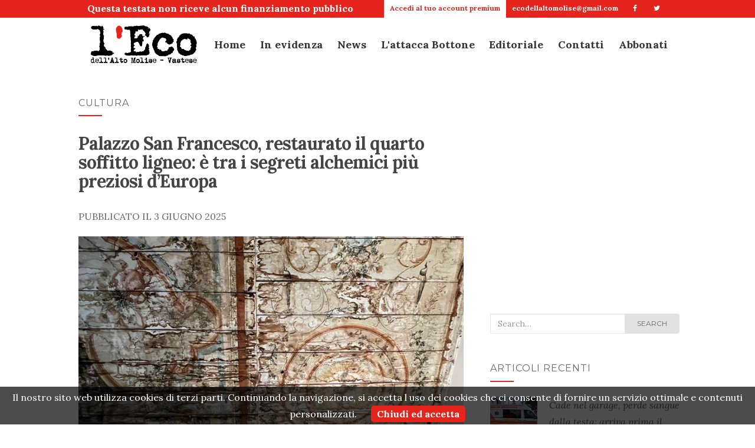

--- FILE ---
content_type: text/html; charset=UTF-8
request_url: https://ecoaltomolise.net/tag/fondi/
body_size: 23755
content:
<!doctype html>
	<!--[if !IE]>
	<html class="no-js non-ie" lang="it-IT"> <![endif]-->
	<!--[if IE 7 ]>
	<html class="no-js ie7" lang="it-IT"> <![endif]-->
	<!--[if IE 8 ]>
	<html class="no-js ie8" lang="it-IT"> <![endif]-->
	<!--[if IE 9 ]>
	<html class="no-js ie9" lang="it-IT"> <![endif]-->
	<!--[if gt IE 9]><!-->
<html class="no-js" lang="it-IT"> <!--<![endif]-->
<head>
	<meta charset="UTF-8">
	<meta name="viewport" content="width=device-width, initial-scale=0.8">
	<link rel="profile" href="http://gmpg.org/xfn/11">
	<link rel="pingback" href="https://ecoaltomolise.net/xmlrpc.php">

	<link rel="apple-touch-icon" sizes="180x180" href="/graphics/favicon/xapple-touch-icon.png.pagespeed.ic.rw_dvP6mD9.webp">
	<link rel="icon" type="image/png" sizes="32x32" href="/graphics/favicon/xfavicon-32x32.png.pagespeed.ic.PNa-GIBbGR.webp">
	<link rel="icon" type="image/png" sizes="16x16" href="/graphics/favicon/xfavicon-16x16.png.pagespeed.ic.oe-D6bNPCU.webp">
	<link rel="manifest" href="/graphics/favicon/site.webmanifest">
	<link rel="mask-icon" href="/graphics/favicon/safari-pinned-tab.svg" color="#d56c5b">
	<link rel="shortcut icon" href="/graphics/favicon/favicon.ico">
	<meta name="apple-mobile-web-app-title" content="L'Eco">
	<meta name="application-name" content="L'Eco">
	<meta name="msapplication-TileColor" content="#ffffff">
	<meta name="msapplication-config" content="/graphics/favicon/browserconfig.xml">
	<meta name="theme-color" content="#ffffff">

    <script src="/js/jquery.min.js.pagespeed.jm.QwDZyK_Lba.js"></script>
    	
	<!--[if lt IE 9]>
	<script src="https://ecoaltomolise.net/wp-content/themes/vpone-theme/js/html5.js"></script>
	<![endif]-->
	<link rel="shortcut icon" type="image/x-icon" href="https://ecoaltomolise.net/wp-content/themes/vpone-theme/favicon.png"/>
<meta name='robots' content='index, follow, max-image-preview:large, max-snippet:-1, max-video-preview:-1'/>
<!-- Jetpack Site Verification Tags -->
<meta name="google-site-verification" content="VBwHvifEJhfnve5KcDQbFtJv07wTcvfkh3vfg2PG2Zo"/>

	<!-- This site is optimized with the Yoast SEO plugin v26.7 - https://yoast.com/wordpress/plugins/seo/ -->
	<title>fondi Archivi - L&#039;Eco</title>
	<link rel="canonical" href="https://ecoaltomolise.net/tag/fondi/"/>
	<link rel="next" href="https://ecoaltomolise.net/tag/fondi/page/2/"/>
	<meta property="og:locale" content="it_IT"/>
	<meta property="og:type" content="article"/>
	<meta property="og:title" content="fondi Archivi - L&#039;Eco"/>
	<meta property="og:url" content="https://ecoaltomolise.net/tag/fondi/"/>
	<meta property="og:site_name" content="L&#039;Eco"/>
	<meta name="twitter:card" content="summary_large_image"/>
	<script type="application/ld+json" class="yoast-schema-graph">{"@context":"https://schema.org","@graph":[{"@type":"CollectionPage","@id":"https://ecoaltomolise.net/tag/fondi/","url":"https://ecoaltomolise.net/tag/fondi/","name":"fondi Archivi - L&#039;Eco","isPartOf":{"@id":"https://ecoaltomolise.net/#website"},"primaryImageOfPage":{"@id":"https://ecoaltomolise.net/tag/fondi/#primaryimage"},"image":{"@id":"https://ecoaltomolise.net/tag/fondi/#primaryimage"},"thumbnailUrl":"https://ecoaltomolise.net/wp-content/uploads/2025/06/Lopera-risale-al-1700-per-mano-dei-frati-francescani-.png","breadcrumb":{"@id":"https://ecoaltomolise.net/tag/fondi/#breadcrumb"},"inLanguage":"it-IT"},{"@type":"ImageObject","inLanguage":"it-IT","@id":"https://ecoaltomolise.net/tag/fondi/#primaryimage","url":"https://ecoaltomolise.net/wp-content/uploads/2025/06/Lopera-risale-al-1700-per-mano-dei-frati-francescani-.png","contentUrl":"https://ecoaltomolise.net/wp-content/uploads/2025/06/Lopera-risale-al-1700-per-mano-dei-frati-francescani-.png","width":764,"height":823},{"@type":"BreadcrumbList","@id":"https://ecoaltomolise.net/tag/fondi/#breadcrumb","itemListElement":[{"@type":"ListItem","position":1,"name":"Home","item":"https://ecoaltomolise.net/"},{"@type":"ListItem","position":2,"name":"fondi"}]},{"@type":"WebSite","@id":"https://ecoaltomolise.net/#website","url":"https://ecoaltomolise.net/","name":"L&#039;Eco","description":"Alto Molise e Vastese","potentialAction":[{"@type":"SearchAction","target":{"@type":"EntryPoint","urlTemplate":"https://ecoaltomolise.net/?s={search_term_string}"},"query-input":{"@type":"PropertyValueSpecification","valueRequired":true,"valueName":"search_term_string"}}],"inLanguage":"it-IT"}]}</script>
	<!-- / Yoast SEO plugin. -->


<link rel='dns-prefetch' href='//secure.gravatar.com'/>
<link rel='dns-prefetch' href='//stats.wp.com'/>
<link rel='dns-prefetch' href='//fonts.googleapis.com'/>
<link rel='dns-prefetch' href='//widgets.wp.com'/>
<link rel="alternate" type="application/rss+xml" title="L&#039;Eco &raquo; Feed" href="https://ecoaltomolise.net/feed/"/>
<link rel="alternate" type="application/rss+xml" title="L&#039;Eco &raquo; Feed dei commenti" href="https://ecoaltomolise.net/comments/feed/"/>
<link rel="alternate" type="application/rss+xml" title="L&#039;Eco &raquo; fondi Feed del tag" href="https://ecoaltomolise.net/tag/fondi/feed/"/>
<style id='wp-img-auto-sizes-contain-inline-css' type='text/css'>img:is([sizes=auto i],[sizes^="auto," i]){contain-intrinsic-size:3000px 1500px}</style>
<style id='wp-emoji-styles-inline-css' type='text/css'>img.wp-smiley,img.emoji{display:inline!important;border:none!important;box-shadow:none!important;height:1em!important;width:1em!important;margin:0 .07em!important;vertical-align:-.1em!important;background:none!important;padding:0!important}</style>
<link rel="stylesheet" href="https://ecoaltomolise.net/tag/fondi/_.pagespeed.co.V_blp7DAHa.css" id='wp-block-library-inline-css' type='text/css'><style id='wp-block-paragraph-inline-css' type='text/css'>.is-small-text{font-size:.875em}.is-regular-text{font-size:1em}.is-large-text{font-size:2.25em}.is-larger-text{font-size:3em}.has-drop-cap:not(:focus):first-letter{float:left;font-size:8.4em;font-style:normal;font-weight:100;line-height:.68;margin:.05em .1em 0 0;text-transform:uppercase}body.rtl .has-drop-cap:not(:focus):first-letter{float:none;margin-left:.1em}p.has-drop-cap.has-background{overflow:hidden}:root :where(p.has-background){padding:1.25em 2.375em}:where(p.has-text-color:not(.has-link-color)) a{color:inherit}p.has-text-align-left[style*="writing-mode:vertical-lr"],p.has-text-align-right[style*="writing-mode:vertical-rl"]{rotate:180deg}</style>
<link rel="stylesheet" href="https://ecoaltomolise.net/tag/fondi/_.pagespeed.co.YmjPTxjI7Q.css" id='global-styles-inline-css' type='text/css'>

<style id='classic-theme-styles-inline-css' type='text/css'>.wp-block-button__link{color:#fff;background-color:#32373c;border-radius:9999px;box-shadow:none;text-decoration:none;padding:calc(.667em + 2px) calc(1.333em + 2px);font-size:1.125em}.wp-block-file__button{background:#32373c;color:#fff;text-decoration:none}</style>
<link rel='stylesheet' id='wp-components-css' href='https://ecoaltomolise.net/wp-includes/css/dist/components/style.min.css,qver=6.9.pagespeed.ce.D0KDG62_wj.css' type='text/css' media='all'/>
<style id='wp-preferences-css' media='all'>.preference-base-option+.preference-base-option{margin-top:16px}@media (min-width:600px){.preferences-modal{height:calc(100% - 128px);width:calc(100% - 32px)}}@media (min-width:782px){.preferences-modal{width:750px}}@media (min-width:960px){.preferences-modal{height:70%}}@media (max-width:781px){.preferences-modal .components-modal__content{padding:0}}.preferences__tabs-tablist{left:16px;position:absolute!important;top:88px;width:160px}.preferences__tabs-tabpanel{margin-left:160px;padding-left:24px}@media (max-width:781px){.preferences__provider{height:100%}}.preferences-modal__section{border:0;margin:0 0 2.5rem;padding:0}.preferences-modal__section:last-child{margin:0}.preferences-modal__section-legend{margin-bottom:8px}.preferences-modal__section-title{font-size:.9rem;font-weight:600;margin-top:0}.preferences-modal__section-description{color:#757575;font-size:12px;font-style:normal;margin:-8px 0 8px}.preferences-modal__section:has(.preferences-modal__section-content:empty){display:none}</style>
<link rel='stylesheet' id='wp-block-editor-css' href='https://ecoaltomolise.net/wp-includes/css/dist/block-editor/style.min.css,qver=6.9.pagespeed.ce.ezzoqN-y6a.css' type='text/css' media='all'/>
<link rel='stylesheet' id='popup-maker-block-library-style-css' href='https://ecoaltomolise.net/wp-content/plugins/popup-maker/dist/packages/block-library-style.css,qver=dbea705cfafe089d65f1.pagespeed.ce.mWMXbvYTfs.css' type='text/css' media='all'/>
<style id='wp-polls-css' media='all'>.wp-polls-archive{}.wp-polls,.wp-polls-form{}.wp-polls ul li,.wp-polls-ul li,.wp-polls-ans ul li{text-align:left;background-image:none;display:block}.wp-polls ul,.wp-polls-ul,.wp-polls-ans ul{text-align:left;list-style:none;float:none}.wp-polls ul li:before,.wp-polls-ans ul li:before,#sidebar ul ul li:before{content:''}.wp-polls IMG,.wp-polls LABEL,.wp-polls INPUT,.wp-polls-loading IMG,.wp-polls-image IMG{display:inline;border:0;padding:0;margin:0}.wp-polls-ul{padding:0;margin:0 0 10px 10px}.wp-polls-ans{width:100%;filter: alpha(opacity=100);-moz-opacity:1;opacity:1}.wp-polls-loading{display:none;text-align:center;height:16px;line-height:16px}.wp-polls-image{border:0}.wp-polls .Buttons{border:1px solid #c8c8c8;background-color:#f3f6f8}.wp-polls-paging a,.wp-polls-paging a:link{padding:2px 4px 2px 4px;margin:2px;text-decoration:none;border:1px solid #06c;color:#06c;background-color:#fff}.wp-polls-paging a:visited{padding:2px 4px 2px 4px;margin:2px;text-decoration:none;border:1px solid #06c;color:#06c;background-color:#fff}.wp-polls-paging a:hover{border:1px solid #000;color:#000;background-color:#fff}.wp-polls-paging a:active{padding:2px 4px 2px 4px;margin:2px;text-decoration:none;border:1px solid #06c;color:#06c;background-color:#fff}.wp-polls-paging span.pages{padding:2px 4px 2px 4px;margin:2px 2px 2px 2px;color:#000;border:1px solid #000;background-color:#fff}.wp-polls-paging span.current{padding:2px 4px 2px 4px;margin:2px;font-weight:bold;border:1px solid #000;color:#000;background-color:#fff}.wp-polls-paging span.extend{padding:2px 4px 2px 4px;margin:2px;border:1px solid #000;color:#000;background-color:#fff}</style>
<style id='wp-polls-inline-css' type='text/css'>
.wp-polls .pollbar {
	margin: 1px;
	font-size: 6px;
	line-height: 8px;
	height: 8px;
	background-image: url('https://ecoaltomolise.net/wp-content/plugins/wp-polls/images/default/pollbg.gif');
	border: 1px solid #c8c8c8;
}

/*# sourceURL=wp-polls-inline-css */
</style>
<link rel='stylesheet' id='activello-bootstrap-css' href='https://ecoaltomolise.net/wp-content/themes/vpone-theme/inc/css/A.bootstrap.min.css,qver=6.9.pagespeed.cf.CbckHrPgi2.css' type='text/css' media='all'/>
<link rel='stylesheet' id='activello-icons-css' href='https://ecoaltomolise.net/wp-content/themes/vpone-theme/inc/css/A.font-awesome.min.css,qver=6.9.pagespeed.cf.iIGKnvKx_M.css' type='text/css' media='all'/>
<link rel='stylesheet' id='activello-fonts-css' href='//fonts.googleapis.com/css?family=Lora%3A400%2C400italic%2C700%2C700italic%7CMontserrat%3A400%2C700%7CMaven+Pro%3A400%2C700&#038;ver=6.9' type='text/css' media='all'/>
<link rel='stylesheet' id='activello-style-css' href='https://ecoaltomolise.net/wp-content/themes/vpone-theme/A.style.css,qver=6.9.pagespeed.cf.MJTRJQORPA.css' type='text/css' media='all'/>
<script type="text/javascript" src="https://ecoaltomolise.net/wp-includes/js/jquery/jquery.min.js,qver=3.7.1.pagespeed.jm.PoWN7KAtLT.js" id="jquery-core-js"></script>
<script src="https://ecoaltomolise.net/wp-includes,_js,_jquery,_jquery-migrate.min.js,qver==3.4.1+wp-content,_themes,_vpone-theme,_inc,_js,_modernizr.min.js,qver==6.9+wp-content,_themes,_vpone-theme,_inc,_js,_bootstrap.min.js,qver==6.9+wp-content,_themes,_vpone-theme,_inc,_js,_functions.min.js,qver==6.9.pagespeed.jc.N9XhJT-8em.js"></script><script>eval(mod_pagespeed_VBSQFfAYzw);</script>
<script>eval(mod_pagespeed_7olOOo1KKC);</script>
<script>eval(mod_pagespeed_y9KS0GQ9Y9);</script>
<script>eval(mod_pagespeed_uT2x8kDY1Z);</script>
<link rel="https://api.w.org/" href="https://ecoaltomolise.net/wp-json/"/><link rel="alternate" title="JSON" type="application/json" href="https://ecoaltomolise.net/wp-json/wp/v2/tags/140"/><link rel="EditURI" type="application/rsd+xml" title="RSD" href="https://ecoaltomolise.net/xmlrpc.php?rsd"/>
<meta name="generator" content="WordPress 6.9"/>
	<style>img#wpstats{display:none}</style>
		<style type="text/css"></style>    <style type="text/css">#social li{display:inline-block}#social li,#social ul{border:0!important;list-style:none;padding-left:0;text-align:center}#social li a[href*="twitter.com"] .fa:before,.fa-twitter:before{content:"\f099"}#social li a[href*="facebook.com"] .fa:before,.fa-facebook-f:before,.fa-facebook:before{content:"\f09a"}#social li a[href*="github.com"] .fa:before,.fa-github:before{content:"\f09b"}#social li a[href*="/feed"] .fa:before,.fa-rss:before{content:"\f09e"}#social li a[href*="pinterest.com"] .fa:before,.fa-pinterest:before{content:"\f0d2"}#social li a[href*="plus.google.com"] .fa:before,.fa-google-plus:before{content:"\f0d5"}#social li a[href*="linkedin.com"] .fa:before,.fa-linkedin:before{content:"\f0e1"}#social li a[href*="youtube.com"] .fa:before,.fa-youtube:before{content:"\f167"}#social li a[href*="instagram.com"] .fa:before,.fa-instagram:before{content:"\f16d"}#social li a[href*="flickr.com"] .fa:before,.fa-flickr:before{content:"\f16e"}#social li a[href*="tumblr.com"] .fa:before,.fa-tumblr:before{content:"\f173"}#social li a[href*="dribbble.com"] .fa:before,.fa-dribbble:before{content:"\f17d"}#social li a[href*="skype.com"] .fa:before,.fa-skype:before{content:"\f17e"}#social li a[href*="foursquare.com"] .fa:before,.fa-foursquare:before{content:"\f180"}#social li a[href*="vimeo.com"] .fa:before,.fa-vimeo-square:before{content:"\f194"}#social li a[href*="spotify.com"] .fa:before,.fa-spotify:before{content:"\f1bc"}#social li a[href*="soundcloud.com"] .fa:before,.fa-soundcloud:before{content:"\f1be"}</style><style type="text/css">.recentcomments a{display:inline!important;padding:0!important;margin:0!important}</style>	
	<link rel="stylesheet" type="text/css" href="/css/text.css+main.css+globalnav.css+blog.css.pagespeed.cc.mFglKhijQg.css">
		
		
				

	<!-- Global site tag (gtag.js) - Google Analytics -->
	<script async src="https://www.googletagmanager.com/gtag/js?id=UA-48843011-1"></script>
	<script>window.dataLayer=window.dataLayer||[];function gtag(){dataLayer.push(arguments);}gtag('js',new Date());gtag('config','UA-48843011-1');</script>
	<script src="/js/cookiechoices.js.pagespeed.jm.9hBVdQkFnV.js"></script>    
	<script>document.addEventListener('DOMContentLoaded',function(event){cookieChoices.showCookieConsentBar('Il nostro sito web utilizza cookies di terzi parti. Continuando la navigazione, si accetta l uso dei cookies che ci consente di fornire un servizio ottimale e contenuti personalizzati.','Chiudi ed accetta');});</script>
</head>

<body class="archive tag tag-fondi tag-140 wp-theme-vpone-theme metaslider-plugin group-blog has-sidebar-right"><noscript><meta HTTP-EQUIV="refresh" content="0;url='https://ecoaltomolise.net/tag/fondi/?PageSpeed=noscript'" /><style><!--table,div,span,font,p{display:none} --></style><div style="display:block">Please click <a href="https://ecoaltomolise.net/tag/fondi/?PageSpeed=noscript">here</a> if you are not redirected within a few seconds.</div></noscript>
<script type="text/javascript">var num=30;$(window).bind('scroll',function(){if($(window).scrollTop()>num){$('#globalnav').addClass('posfix');$('#globalnav').removeClass('posabs');}else{$('#globalnav').addClass('posabs');$('#globalnav').removeClass('posfix');}});</script>
<header class="main-header">
	<input type="checkbox" id="menustate"/>
	<div id="topbar">
		<nav>
			<ul class="texttopbar">
				<li>
					Questa testata non riceve alcun finanziamento pubblico
				</li>
			</ul>
			<ul>
		        <li>
		        <p><a class="nav-link" href="/ecoplus/">
		        		        	
			        	Accedi al tuo account premium
			       
			        			         </a></p>
				</li>
		        <li>
		        	<p><a href="mailto:ecodellaltomolise@gmail.com">
			        	ecodellaltomolise@gmail.com
			        </a></p>
		        </li>
		        <li>
		        	<a href="https://www.facebook.com/ecodellaltomolise/" target="_blank">
			        	<i class="icon-facebook"></i> 
		        	</a>
			    </li>
		        <li>
		        	<a href="https://twitter.com/EcoAltoMolise" target="_blank">	
						<i class="icon-twitter"></i> 
		        	</a>
				</li>
			</ul>
		</nav>
	</div>
    <nav id="globalnav" class="posabs">
        <div class="nav-content">
            <ul class="nav-header">
                <li class="nav-item menuicon">
                    <label class="menuicon-label" for="menustate"> 
                    		<span class="menuicon-bread menuicon-bread-top">
                            	<span class="menuicon-bread-crust menuicon-bread-crust-top"></span> 
                            </span> 
                            <span class="menuicon-bread menuicon-bread-bottom">
                            	<span class="menuicon-bread-crust menuicon-bread-crust-bottom"></span> 
                            </span>
                    </label>
                    <a href="#menustate" class="menuanchor menuanchor-open" id="menuanchor-open">
                    	<span class="menuanchor-label">Apri menu</span>
					</a>
                    <a href="#" class="menuanchor menuanchor-close" id="menuanchor-close">
                    	<span class="menuanchor-label">Chiudi menu</span>
					</a>
                </li>
                <li class="nav-item nav-logo">
                	<a href="/" title="Le migliori soluzioni per lo sviluppo della tua app per iPhone, iPad e Android, e per creare il tuo sito web."> 
						<img alt="Sviluppo applicazioni per ios (iPhone e iPad) e Android, creazione siti web personalizzati SEO" title="Le migliori soluzioni per lo sviluppo della tua app per iPhone, iPad e Android, e per creare il tuo sito web." src="/img/xlogo.png.pagespeed.ic.54K6_6i_Nz.webp"/>
					</a>
                </li>
            </ul>
            <ul class="nav-list">
                <li class="nav-item nav-logo">
                    <a href="/" title="Le migliori soluzioni per lo sviluppo della tua app per iPhone, iPad e Android, e per creare il tuo sito web.">
						<img alt="Sviluppo applicazioni per ios (iPhone e iPad) e Android, creazione siti web personalizzati SEO" title="Le migliori soluzioni per lo sviluppo della tua app per iPhone, iPad e Android, e per creare il tuo sito web." src="/img/xlogo.png.pagespeed.ic.54K6_6i_Nz.webp"/>
					</a>
                </li>
                                <li class="nav-item nav-item-menu">
					<a class="nav-link" href="/">
                    	Home
					</a>
                </li>
                <li class="nav-item nav-item-menu">
					<a class="nav-link" href="/category/in-evidenza/">
                    	In evidenza
					</a>
                </li>
                <li class="nav-item nav-item-menu">
					<a class="nav-link" href="/category/news/">
                    	News
					</a>
                </li>
                <li class="nav-item nav-item-menu">
					<a class="nav-link" href="/category/lattacca-bottone/">
                    	L'attacca Bottone
					</a>
                </li>
                <li class="nav-item nav-item-menu">
					<a class="nav-link" href="/category/editoriale/">
                    	Editoriale
					</a>
                </li>
                <li class="nav-item nav-item-menu">
					<a class="nav-link" href="/redazione/">
						Contatti
					</a>
                </li>
                <li class="nav-item nav-item-menu">
					<a class="nav-link" href="/ecoplus/">
						Abbonati
					</a>
                </li>
                <!--<li class="nav-item nav-item-menu">
					
<form role="search" method="get" class="form-search" action="https://ecoaltomolise.net/">
  <div class="input-group">
  	<label class="screen-reader-text" for="s">Search for:</label>
    <input type="text" class="form-control search-query" placeholder="Search&hellip;" value="" name="s" title="Search for:" />
    <span class="input-group-btn">
      <button type="submit" class="btn btn-default" name="submit" id="searchsubmit" value="Search">search</button>
    </span>
  </div>
</form>                </li>-->
            </ul>
		</div>
	</nav>
</header>


<div id="page" class="hfeed site">
	
	<div id="content" class="site-content">

		<div class="top-section">
					</div>

		<div class="container main-content-area">
		
			                                            
			<div class="row">
				<div class="main-content-inner col-sm-12 col-md-8 ">
	<section id="primary" class="content-area">
		<main id="main" class="site-main" role="main">

		
			<header class="page-header">
				<h1 class="page-title">
					fondi				</h1>
							</header><!-- .page-header -->

						
				
<article id="post-191371" class="post-191371 post type-post status-publish format-standard has-post-thumbnail hentry category-cultura category-in-evidenza category-news category-scuola-2 category-top-news tag-agnone tag-comune tag-cultura-2 tag-fondi tag-ministero tag-mino-gabriele tag-palazzo-san-francesco tag-restauro tag-sangiuliano tag-soffitti">
	<div class="blog-item-wrap">
		<div class="post-inner-content">
			<header class="entry-header page-header">
					<li class="cat-item cat-item-5"><a href="https://ecoaltomolise.net/category/cultura/">Cultura</a>
</li>
				<h1 class="entry-title"><a href="https://ecoaltomolise.net/palazzo-san-francesco-restaurato-il-quarto-soffitto-ligneo-e-tra-i-segreti-alchemici-piu-preziosi-deuropa/" rel="bookmark">Palazzo San Francesco, restaurato il quarto soffitto ligneo: è tra i segreti alchemici più preziosi d&#8217;Europa</a></h1>

								<div class="entry-meta">
					<span class="posted-on">Pubblicato il <time class="entry-date published" datetime="2025-06-03T12:51:00+02:00">3 Giugno 2025</time><time class="updated" datetime="2025-06-03T11:03:29+02:00">3 Giugno 2025</time></span>
					
				</div><!-- .entry-meta -->
							</header><!-- .entry-header -->

            <a href="https://ecoaltomolise.net/palazzo-san-francesco-restaurato-il-quarto-soffitto-ligneo-e-tra-i-segreti-alchemici-piu-preziosi-deuropa/" title="Palazzo San Francesco, restaurato il quarto soffitto ligneo: è tra i segreti alchemici più preziosi d&#8217;Europa">
					<div style="height:350px;background:url(https://ecoaltomolise.net/wp-content/uploads/2025/06/Lopera-risale-al-1700-per-mano-dei-frati-francescani--764x550.png) center center; background-size: cover"></div>
                    <!--<img width="764" height="550" src="https://ecoaltomolise.net/wp-content/uploads/2025/06/Lopera-risale-al-1700-per-mano-dei-frati-francescani--764x550.png" class="single-featured wp-post-image" alt="" decoding="async" fetchpriority="high" />-->
            </a>

						<div class="entry-content">

				<p>Ci sono storie che sembrano uscite da un romanzo di Umberto Eco: un professore fiorentino scopre in una biblioteca molisana [&hellip;]</p>

				
				
				<div class="read-more">
					<a href="https://ecoaltomolise.net/palazzo-san-francesco-restaurato-il-quarto-soffitto-ligneo-e-tra-i-segreti-alchemici-piu-preziosi-deuropa/" title="Palazzo San Francesco, restaurato il quarto soffitto ligneo: è tra i segreti alchemici più preziosi d&#8217;Europa">Approfondisci</a>
				</div>
				
                                			</div><!-- .entry-content -->
					</div>
	</div>
</article><!-- #post-## -->

			
				
<article id="post-191260" class="post-191260 post type-post status-publish format-standard has-post-thumbnail hentry category-in-evidenza category-news category-top-news tag-agnone tag-artigianato tag-bando tag-commercio tag-comune tag-fondi">
	<div class="blog-item-wrap">
		<div class="post-inner-content">
			<header class="entry-header page-header">
					<li class="cat-item cat-item-234"><a href="https://ecoaltomolise.net/category/in-evidenza/">In evidenza</a>
</li>
				<h1 class="entry-title"><a href="https://ecoaltomolise.net/artigianato-e-commercio-ad-agnone-nuovo-bando-da-49mila-euro-per-sostenere-le-imprese-locali/" rel="bookmark">Artigianato e commercio, ad Agnone nuovo bando da 49mila euro per sostenere le imprese locali</a></h1>

								<div class="entry-meta">
					<span class="posted-on">Pubblicato il <time class="entry-date published" datetime="2025-05-30T15:48:09+02:00">30 Maggio 2025</time><time class="updated" datetime="2025-05-30T15:48:11+02:00">30 Maggio 2025</time></span>
					
				</div><!-- .entry-meta -->
							</header><!-- .entry-header -->

            <a href="https://ecoaltomolise.net/artigianato-e-commercio-ad-agnone-nuovo-bando-da-49mila-euro-per-sostenere-le-imprese-locali/" title="Artigianato e commercio, ad Agnone nuovo bando da 49mila euro per sostenere le imprese locali">
					<div style="height:350px;background:url(https://ecoaltomolise.net/wp-content/uploads/2025/05/Schermata-2025-05-30-alle-15.43.46-967x550.png) center center; background-size: cover"></div>
                    <!--<img width="967" height="550" src="https://ecoaltomolise.net/wp-content/uploads/2025/05/Schermata-2025-05-30-alle-15.43.46-967x550.png" class="single-featured wp-post-image" alt="" decoding="async" />-->
            </a>

						<div class="entry-content">

				<p>Pubblicato il bando destinato a sostenere le attività economiche, commerciali e artigianali del territorio. Il Comune di Agnone mette a [&hellip;]</p>

				
				
				<div class="read-more">
					<a href="https://ecoaltomolise.net/artigianato-e-commercio-ad-agnone-nuovo-bando-da-49mila-euro-per-sostenere-le-imprese-locali/" title="Artigianato e commercio, ad Agnone nuovo bando da 49mila euro per sostenere le imprese locali">Approfondisci</a>
				</div>
				
                                			</div><!-- .entry-content -->
					</div>
	</div>
</article><!-- #post-## -->

			
				
<article id="post-190282" class="post-190282 post type-post status-publish format-standard has-post-thumbnail hentry category-in-evidenza category-news category-sport category-top-news tag-550-000 tag-agnone tag-bando tag-belmonte tag-fondi tag-piscina tag-portperiferie">
	<div class="blog-item-wrap">
		<div class="post-inner-content">
			<header class="entry-header page-header">
					<li class="cat-item cat-item-234"><a href="https://ecoaltomolise.net/category/in-evidenza/">In evidenza</a>
</li>
				<h1 class="entry-title"><a href="https://ecoaltomolise.net/agnone-e-belmonte-del-sannio-si-alleano-per-riqualificare-la-piscina-comunale/" rel="bookmark">Agnone e Belmonte del Sannio si “alleano” per riqualificare la piscina comunale</a></h1>

								<div class="entry-meta">
					<span class="posted-on">Pubblicato il <time class="entry-date published" datetime="2025-05-12T08:27:24+02:00">12 Maggio 2025</time><time class="updated" datetime="2025-05-12T08:27:27+02:00">12 Maggio 2025</time></span>
					
				</div><!-- .entry-meta -->
							</header><!-- .entry-header -->

            <a href="https://ecoaltomolise.net/agnone-e-belmonte-del-sannio-si-alleano-per-riqualificare-la-piscina-comunale/" title="Agnone e Belmonte del Sannio si “alleano” per riqualificare la piscina comunale">
					<div style="height:350px;background:url(https://ecoaltomolise.net/wp-content/uploads/2024/03/piscina-fondazioni-w-1170x550.jpg) center center; background-size: cover"></div>
                    <!--<img width="1170" height="550" src="https://ecoaltomolise.net/wp-content/uploads/2024/03/piscina-fondazioni-w-1170x550.jpg" class="single-featured wp-post-image" alt="" decoding="async" />-->
            </a>

						<div class="entry-content">

				<p>Un&#8217;importante partnership tra i comuni di Agnone e Belmonte del Sannio segna un passo significativo verso la riqualificazione della piscina [&hellip;]</p>

				
				
				<div class="read-more">
					<a href="https://ecoaltomolise.net/agnone-e-belmonte-del-sannio-si-alleano-per-riqualificare-la-piscina-comunale/" title="Agnone e Belmonte del Sannio si “alleano” per riqualificare la piscina comunale">Approfondisci</a>
				</div>
				
                                			</div><!-- .entry-content -->
					</div>
	</div>
</article><!-- #post-## -->

			
				
<article id="post-188965" class="post-188965 post type-post status-publish format-standard has-post-thumbnail hentry category-cultura category-in-evidenza category-news tag-fondi tag-iorio tag-molise tag-ndocciata tag-regione">
	<div class="blog-item-wrap">
		<div class="post-inner-content">
			<header class="entry-header page-header">
					<li class="cat-item cat-item-5"><a href="https://ecoaltomolise.net/category/cultura/">Cultura</a>
</li>
				<h1 class="entry-title"><a href="https://ecoaltomolise.net/dalla-ndocciata-alla-carresi-500mila-euro-per-la-seconda-edizione-di-roots-tra-tradizione-e-innovazione/" rel="bookmark">Dalla Ndocciata alla Carresi, 500mila euro per la seconda edizione di “Roots tra tradizione e innovazione”</a></h1>

								<div class="entry-meta">
					<span class="posted-on">Pubblicato il <time class="entry-date published" datetime="2025-04-16T08:05:34+02:00">16 Aprile 2025</time><time class="updated" datetime="2025-04-16T08:05:37+02:00">16 Aprile 2025</time></span>
					
				</div><!-- .entry-meta -->
							</header><!-- .entry-header -->

            <a href="https://ecoaltomolise.net/dalla-ndocciata-alla-carresi-500mila-euro-per-la-seconda-edizione-di-roots-tra-tradizione-e-innovazione/" title="Dalla Ndocciata alla Carresi, 500mila euro per la seconda edizione di “Roots tra tradizione e innovazione”">
					<div style="height:350px;background:url(https://ecoaltomolise.net/wp-content/uploads/2022/11/foto-@enrico-barbini2-1024x550.jpeg) center center; background-size: cover"></div>
                    <!--<img width="1024" height="550" src="https://ecoaltomolise.net/wp-content/uploads/2022/11/foto-@enrico-barbini2-1024x550.jpeg" class="single-featured wp-post-image" alt="" decoding="async" loading="lazy" />-->
            </a>

						<div class="entry-content">

				<p>La giunta regonale approva la delibera per il finanziamento della seconda edizione del progetto “Roots tra tradizione e innovazione” a [&hellip;]</p>

				
				
				<div class="read-more">
					<a href="https://ecoaltomolise.net/dalla-ndocciata-alla-carresi-500mila-euro-per-la-seconda-edizione-di-roots-tra-tradizione-e-innovazione/" title="Dalla Ndocciata alla Carresi, 500mila euro per la seconda edizione di “Roots tra tradizione e innovazione”">Approfondisci</a>
				</div>
				
                                			</div><!-- .entry-content -->
					</div>
	</div>
</article><!-- #post-## -->

			
				
<article id="post-187888" class="post-187888 post type-post status-publish format-standard has-post-thumbnail hentry category-in-evidenza category-news tag-castel-del-giudice tag-fondi tag-invitalia tag-pmi">
	<div class="blog-item-wrap">
		<div class="post-inner-content">
			<header class="entry-header page-header">
					<li class="cat-item cat-item-234"><a href="https://ecoaltomolise.net/category/in-evidenza/">In evidenza</a>
</li>
				<h1 class="entry-title"><a href="https://ecoaltomolise.net/contributi-a-fondo-perduto-fino-a-75mila-euro-castel-del-giudice-punta-su-piccole-e-medie-imprese/" rel="bookmark">Contributi a fondo perduto fino a 75mila euro, Castel del Giudice punta su piccole e medie imprese</a></h1>

								<div class="entry-meta">
					<span class="posted-on">Pubblicato il <time class="entry-date published" datetime="2025-03-30T12:34:14+02:00">30 Marzo 2025</time><time class="updated" datetime="2025-03-30T12:34:16+02:00">30 Marzo 2025</time></span>
					
				</div><!-- .entry-meta -->
							</header><!-- .entry-header -->

            <a href="https://ecoaltomolise.net/contributi-a-fondo-perduto-fino-a-75mila-euro-castel-del-giudice-punta-su-piccole-e-medie-imprese/" title="Contributi a fondo perduto fino a 75mila euro, Castel del Giudice punta su piccole e medie imprese">
					<div style="height:350px;background:url(https://ecoaltomolise.net/wp-content/uploads/2024/11/Castel-del-Giudice-Credit-Emanuele-Scocchera-1170x550.jpg) center center; background-size: cover"></div>
                    <!--<img width="1170" height="550" src="https://ecoaltomolise.net/wp-content/uploads/2024/11/Castel-del-Giudice-Credit-Emanuele-Scocchera-1170x550.jpg" class="single-featured wp-post-image" alt="" decoding="async" loading="lazy" />-->
            </a>

						<div class="entry-content">

				<p>Un’occasione imperdibile per chi vuole investire nelle aree interne e dare nuova vita ai borghi storici: grazie all’incentivo Borghi – [&hellip;]</p>

				
				
				<div class="read-more">
					<a href="https://ecoaltomolise.net/contributi-a-fondo-perduto-fino-a-75mila-euro-castel-del-giudice-punta-su-piccole-e-medie-imprese/" title="Contributi a fondo perduto fino a 75mila euro, Castel del Giudice punta su piccole e medie imprese">Approfondisci</a>
				</div>
				
                                			</div><!-- .entry-content -->
					</div>
	</div>
</article><!-- #post-## -->

			
				
<article id="post-184601" class="post-184601 post type-post status-publish format-standard has-post-thumbnail hentry category-in-evidenza category-news tag-donne tag-fondi tag-pasqualino-de-mattia tag-violenza">
	<div class="blog-item-wrap">
		<div class="post-inner-content">
			<header class="entry-header page-header">
					<li class="cat-item cat-item-234"><a href="https://ecoaltomolise.net/category/in-evidenza/">In evidenza</a>
</li>
				<h1 class="entry-title"><a href="https://ecoaltomolise.net/viva-vittoria-isernia-oggi-la-consegna-dellassegno-per-sostenere-le-vittime-di-violenza/" rel="bookmark">&#8220;Viva Vittoria Isernia&#8221;: oggi la consegna dell&#8217;assegno per sostenere le vittime di violenza</a></h1>

								<div class="entry-meta">
					<span class="posted-on">Pubblicato il <time class="entry-date published" datetime="2025-01-30T13:06:01+01:00">30 Gennaio 2025</time><time class="updated" datetime="2025-01-30T13:06:05+01:00">30 Gennaio 2025</time></span>
					
				</div><!-- .entry-meta -->
							</header><!-- .entry-header -->

            <a href="https://ecoaltomolise.net/viva-vittoria-isernia-oggi-la-consegna-dellassegno-per-sostenere-le-vittime-di-violenza/" title="&#8220;Viva Vittoria Isernia&#8221;: oggi la consegna dell&#8217;assegno per sostenere le vittime di violenza">
					<div style="height:350px;background:url(https://ecoaltomolise.net/wp-content/uploads/2024/08/viva-vittoria--1170x550.jpeg) center center; background-size: cover"></div>
                    <!--<img width="1170" height="550" src="https://ecoaltomolise.net/wp-content/uploads/2024/08/viva-vittoria--1170x550.jpeg" class="single-featured wp-post-image" alt="" decoding="async" loading="lazy" />-->
            </a>

						<div class="entry-content">

				<p>Si terrà oggi &#8211; giovedì 30 gennaio &#8211; presso la Sala Consiliare del Comune di Isernia, la cerimonia di consegna [&hellip;]</p>

				
				
				<div class="read-more">
					<a href="https://ecoaltomolise.net/viva-vittoria-isernia-oggi-la-consegna-dellassegno-per-sostenere-le-vittime-di-violenza/" title="&#8220;Viva Vittoria Isernia&#8221;: oggi la consegna dell&#8217;assegno per sostenere le vittime di violenza">Approfondisci</a>
				</div>
				
                                			</div><!-- .entry-content -->
					</div>
	</div>
</article><!-- #post-## -->

			
				
<article id="post-182980" class="post-182980 post type-post status-publish format-standard has-post-thumbnail hentry category-in-evidenza category-news category-top-news tag-fondi tag-fresilia tag-frosolone tag-greco tag-m5s tag-mozione">
	<div class="blog-item-wrap">
		<div class="post-inner-content">
			<header class="entry-header page-header">
					<li class="cat-item cat-item-234"><a href="https://ecoaltomolise.net/category/in-evidenza/">In evidenza</a>
</li>
				<h1 class="entry-title"><a href="https://ecoaltomolise.net/fondovalle-fresilia-che-fine-hanno-fatto-i-40-milioni-di-euro-per-il-completamento-mozione-di-greco-m5s-in-regione/" rel="bookmark">Fondovalle Fresilia, che fine hanno fatto i 40 milioni di euro per il completamento? Mozione di Greco (M5S) in Regione</a></h1>

								<div class="entry-meta">
					<span class="posted-on">Pubblicato il <time class="entry-date published" datetime="2024-12-21T08:50:42+01:00">21 Dicembre 2024</time><time class="updated" datetime="2024-12-21T08:50:45+01:00">21 Dicembre 2024</time></span>
					
				</div><!-- .entry-meta -->
							</header><!-- .entry-header -->

            <a href="https://ecoaltomolise.net/fondovalle-fresilia-che-fine-hanno-fatto-i-40-milioni-di-euro-per-il-completamento-mozione-di-greco-m5s-in-regione/" title="Fondovalle Fresilia, che fine hanno fatto i 40 milioni di euro per il completamento? Mozione di Greco (M5S) in Regione">
					<div style="height:350px;background:url(https://ecoaltomolise.net/wp-content/uploads/2021/12/FRESILIA-.png) center center; background-size: cover"></div>
                    <!--<img width="593" height="543" src="https://ecoaltomolise.net/wp-content/uploads/2021/12/FRESILIA-.png" class="single-featured wp-post-image" alt="" decoding="async" loading="lazy" srcset="https://ecoaltomolise.net/wp-content/uploads/2021/12/FRESILIA-.png 593w, https://ecoaltomolise.net/wp-content/uploads/2021/12/FRESILIA--300x275.png 300w" sizes="auto, (max-width: 593px) 100vw, 593px" />-->
            </a>

						<div class="entry-content">

				<p>&#8220;Un&#8217;opera strategica per il Molise, fondamentale per combattere l&#8217;isolamento viario delle popolazioni montane, finita miseramente nel dimenticatoio. Parlo dell&#8217;ultimo lotto [&hellip;]</p>

				
				
				<div class="read-more">
					<a href="https://ecoaltomolise.net/fondovalle-fresilia-che-fine-hanno-fatto-i-40-milioni-di-euro-per-il-completamento-mozione-di-greco-m5s-in-regione/" title="Fondovalle Fresilia, che fine hanno fatto i 40 milioni di euro per il completamento? Mozione di Greco (M5S) in Regione">Approfondisci</a>
				</div>
				
                                			</div><!-- .entry-content -->
					</div>
	</div>
</article><!-- #post-## -->

			
				
<article id="post-178183" class="post-178183 post type-post status-publish format-standard has-post-thumbnail hentry category-in-evidenza category-news category-scuola-2 category-top-news tag-agnone tag-asilo tag-fondi tag-lavori tag-pnrr">
	<div class="blog-item-wrap">
		<div class="post-inner-content">
			<header class="entry-header page-header">
					<li class="cat-item cat-item-234"><a href="https://ecoaltomolise.net/category/in-evidenza/">In evidenza</a>
</li>
				<h1 class="entry-title"><a href="https://ecoaltomolise.net/abbattimento-e-ricostruzione-dellasilo-i-cittadini-si-demolisce-un-immobile-funzionale-dal-comune-il-rischio-era-perdere-15-mln-di-euro/" rel="bookmark">Abbattimento e ricostruzione dell’asilo, i cittadini: &#8220;Si demolisce un immobile funzionale&#8221;. Dal Comune: &#8220;Il rischio era perdere 1,5 mln di euro&#8221;</a></h1>

								<div class="entry-meta">
					<span class="posted-on">Pubblicato il <time class="entry-date published" datetime="2024-09-20T16:44:31+02:00">20 Settembre 2024</time><time class="updated" datetime="2024-09-20T16:44:35+02:00">20 Settembre 2024</time></span>
					
				</div><!-- .entry-meta -->
							</header><!-- .entry-header -->

            <a href="https://ecoaltomolise.net/abbattimento-e-ricostruzione-dellasilo-i-cittadini-si-demolisce-un-immobile-funzionale-dal-comune-il-rischio-era-perdere-15-mln-di-euro/" title="Abbattimento e ricostruzione dell’asilo, i cittadini: &#8220;Si demolisce un immobile funzionale&#8221;. Dal Comune: &#8220;Il rischio era perdere 1,5 mln di euro&#8221;">
					<div style="height:350px;background:url(https://ecoaltomolise.net/wp-content/uploads/2024/09/Schermata-2024-09-20-alle-16.39.02-995x550.png) center center; background-size: cover"></div>
                    <!--<img width="995" height="550" src="https://ecoaltomolise.net/wp-content/uploads/2024/09/Schermata-2024-09-20-alle-16.39.02-995x550.png" class="single-featured wp-post-image" alt="" decoding="async" loading="lazy" />-->
            </a>

						<div class="entry-content">

				<p>Il nuovo asilo nido di via Pietro Micca, che sorgerà di fronte all&#8217;ex scuola media, sarà costruito demolendo l’edificio attuale, [&hellip;]</p>

				
				
				<div class="read-more">
					<a href="https://ecoaltomolise.net/abbattimento-e-ricostruzione-dellasilo-i-cittadini-si-demolisce-un-immobile-funzionale-dal-comune-il-rischio-era-perdere-15-mln-di-euro/" title="Abbattimento e ricostruzione dell’asilo, i cittadini: &#8220;Si demolisce un immobile funzionale&#8221;. Dal Comune: &#8220;Il rischio era perdere 1,5 mln di euro&#8221;">Approfondisci</a>
				</div>
				
                                			</div><!-- .entry-content -->
					</div>
	</div>
</article><!-- #post-## -->

			
				
<article id="post-174097" class="post-174097 post type-post status-publish format-standard has-post-thumbnail hentry category-cultura category-in-evidenza category-news category-top-news tag-agnone tag-fondi tag-maiella tag-restauro tag-rione">
	<div class="blog-item-wrap">
		<div class="post-inner-content">
			<header class="entry-header page-header">
					<li class="cat-item cat-item-5"><a href="https://ecoaltomolise.net/category/cultura/">Cultura</a>
</li>
				<h1 class="entry-title"><a href="https://ecoaltomolise.net/fontana-di-maiella-rotary-club-in-prima-linea-per-il-restauro-ma-da-solo-non-ce-la-fa/" rel="bookmark">Fontana di Maiella: Rotary Club in prima linea per il restauro, ma da solo non ce la fa</a></h1>

								<div class="entry-meta">
					<span class="posted-on">Pubblicato il <time class="entry-date published" datetime="2024-06-18T11:50:43+02:00">18 Giugno 2024</time><time class="updated" datetime="2024-06-18T11:50:45+02:00">18 Giugno 2024</time></span>
					
				</div><!-- .entry-meta -->
							</header><!-- .entry-header -->

            <a href="https://ecoaltomolise.net/fontana-di-maiella-rotary-club-in-prima-linea-per-il-restauro-ma-da-solo-non-ce-la-fa/" title="Fontana di Maiella: Rotary Club in prima linea per il restauro, ma da solo non ce la fa">
					<div style="height:350px;background:url(https://ecoaltomolise.net/wp-content/uploads/2024/06/fontana-maiella-1170x550.jpeg) center center; background-size: cover"></div>
                    <!--<img width="1170" height="550" src="https://ecoaltomolise.net/wp-content/uploads/2024/06/fontana-maiella-1170x550.jpeg" class="single-featured wp-post-image" alt="" decoding="async" loading="lazy" />-->
            </a>

						<div class="entry-content">

				<p>E’ volontà del Rotary Club Agnone dare avvio ai lavori di ristrutturazione e consolidamento della storica fontana di Maiella, presente [&hellip;]</p>

				
				
				<div class="read-more">
					<a href="https://ecoaltomolise.net/fontana-di-maiella-rotary-club-in-prima-linea-per-il-restauro-ma-da-solo-non-ce-la-fa/" title="Fontana di Maiella: Rotary Club in prima linea per il restauro, ma da solo non ce la fa">Approfondisci</a>
				</div>
				
                                			</div><!-- .entry-content -->
					</div>
	</div>
</article><!-- #post-## -->

			
				
<article id="post-172897" class="post-172897 post type-post status-publish format-standard has-post-thumbnail hentry category-cultura category-in-evidenza category-news category-top-news tag-agnone tag-fondi tag-mino-gabriele tag-palazzo tag-restauro tag-san-francesco tag-soffitti-lignei">
	<div class="blog-item-wrap">
		<div class="post-inner-content">
			<header class="entry-header page-header">
					<li class="cat-item cat-item-5"><a href="https://ecoaltomolise.net/category/cultura/">Cultura</a>
</li>
				<h1 class="entry-title"><a href="https://ecoaltomolise.net/soffitti-lignei-di-palazzo-san-francesco-in-arrivo-i-fondi-per-il-restauro-mino-gabriele-gioia-infinita/" rel="bookmark">Soffitti lignei di Palazzo San Francesco, in arrivo i fondi per il restauro. Mino Gabriele: &#8220;Gioia infinita&#8221;</a></h1>

								<div class="entry-meta">
					<span class="posted-on">Pubblicato il <time class="entry-date published" datetime="2024-05-18T13:22:00+02:00">18 Maggio 2024</time><time class="updated" datetime="2024-05-18T16:48:58+02:00">18 Maggio 2024</time></span>
					
				</div><!-- .entry-meta -->
							</header><!-- .entry-header -->

            <a href="https://ecoaltomolise.net/soffitti-lignei-di-palazzo-san-francesco-in-arrivo-i-fondi-per-il-restauro-mino-gabriele-gioia-infinita/" title="Soffitti lignei di Palazzo San Francesco, in arrivo i fondi per il restauro. Mino Gabriele: &#8220;Gioia infinita&#8221;">
					<div style="height:350px;background:url(https://ecoaltomolise.net/wp-content/uploads/2024/05/Schermata-2024-05-18-alle-11.26.25-615x550.png) center center; background-size: cover"></div>
                    <!--<img width="615" height="550" src="https://ecoaltomolise.net/wp-content/uploads/2024/05/Schermata-2024-05-18-alle-11.26.25-615x550.png" class="single-featured wp-post-image" alt="" decoding="async" loading="lazy" />-->
            </a>

						<div class="entry-content">

				<p>Ad una svolta i lavori di restauro dei soffitti lignei di Palazzo San Francesco risalenti al 1700. Il Ministero della [&hellip;]</p>

				
				
				<div class="read-more">
					<a href="https://ecoaltomolise.net/soffitti-lignei-di-palazzo-san-francesco-in-arrivo-i-fondi-per-il-restauro-mino-gabriele-gioia-infinita/" title="Soffitti lignei di Palazzo San Francesco, in arrivo i fondi per il restauro. Mino Gabriele: &#8220;Gioia infinita&#8221;">Approfondisci</a>
				</div>
				
                                			</div><!-- .entry-content -->
					</div>
	</div>
</article><!-- #post-## -->

			
				
<article id="post-171916" class="post-171916 post type-post status-publish format-standard has-post-thumbnail hentry category-in-evidenza category-news tag-agnone tag-alto-molise tag-comune tag-fondi tag-green-community">
	<div class="blog-item-wrap">
		<div class="post-inner-content">
			<header class="entry-header page-header">
					<li class="cat-item cat-item-234"><a href="https://ecoaltomolise.net/category/in-evidenza/">In evidenza</a>
</li>
				<h1 class="entry-title"><a href="https://ecoaltomolise.net/green-community-il-progetto-prende-piede-coinvolti-16-comuni-dellalto-molise/" rel="bookmark">Green Community: il progetto prende piede, coinvolti 16 Comuni dell’alto Molise</a></h1>

								<div class="entry-meta">
					<span class="posted-on">Pubblicato il <time class="entry-date published" datetime="2024-04-23T15:38:00+02:00">23 Aprile 2024</time><time class="updated" datetime="2024-04-23T09:40:51+02:00">23 Aprile 2024</time></span>
					
				</div><!-- .entry-meta -->
							</header><!-- .entry-header -->

            <a href="https://ecoaltomolise.net/green-community-il-progetto-prende-piede-coinvolti-16-comuni-dellalto-molise/" title="Green Community: il progetto prende piede, coinvolti 16 Comuni dell’alto Molise">
					<div style="height:350px;background:url(https://ecoaltomolise.net/wp-content/uploads/2022/02/comune_agnone_1-1033x550.jpeg) center center; background-size: cover"></div>
                    <!--<img width="1033" height="550" src="https://ecoaltomolise.net/wp-content/uploads/2022/02/comune_agnone_1-1033x550.jpeg" class="single-featured wp-post-image" alt="" decoding="async" loading="lazy" />-->
            </a>

						<div class="entry-content">

				<p>Entra nel vivo la “Green Community” dell’Alto Molise, progetto finanziato dal Pnrr e risultato primo nella graduatoria regionale con il [&hellip;]</p>

				
				
				<div class="read-more">
					<a href="https://ecoaltomolise.net/green-community-il-progetto-prende-piede-coinvolti-16-comuni-dellalto-molise/" title="Green Community: il progetto prende piede, coinvolti 16 Comuni dell’alto Molise">Approfondisci</a>
				</div>
				
                                			</div><!-- .entry-content -->
					</div>
	</div>
</article><!-- #post-## -->

			
				
<article id="post-171638" class="post-171638 post type-post status-publish format-standard has-post-thumbnail hentry category-in-evidenza category-news category-top-news tag-bifernina tag-fondi tag-molise tag-morelli tag-primiani tag-viabilita">
	<div class="blog-item-wrap">
		<div class="post-inner-content">
			<header class="entry-header page-header">
					<li class="cat-item cat-item-234"><a href="https://ecoaltomolise.net/category/in-evidenza/">In evidenza</a>
</li>
				<h1 class="entry-title"><a href="https://ecoaltomolise.net/fondi-per-la-viabilita-in-molise-primiani-da-sottosegretario-morelli-solo-spot-in-vista-delle-europee/" rel="bookmark">Fondi per la viabilità in Molise, Primiani: &#8220;Da sottosegretario Morelli solo spot in vista delle Europee&#8221;</a></h1>

								<div class="entry-meta">
					<span class="posted-on">Pubblicato il <time class="entry-date published" datetime="2024-04-17T10:59:29+02:00">17 Aprile 2024</time><time class="updated" datetime="2024-04-17T11:00:39+02:00">17 Aprile 2024</time></span>
					
				</div><!-- .entry-meta -->
							</header><!-- .entry-header -->

            <a href="https://ecoaltomolise.net/fondi-per-la-viabilita-in-molise-primiani-da-sottosegretario-morelli-solo-spot-in-vista-delle-europee/" title="Fondi per la viabilità in Molise, Primiani: &#8220;Da sottosegretario Morelli solo spot in vista delle Europee&#8221;">
					<div style="height:350px;background:url(https://ecoaltomolise.net/wp-content/uploads/2023/01/angelo-primiani-1-1170x550.jpg) center center; background-size: cover"></div>
                    <!--<img width="1170" height="550" src="https://ecoaltomolise.net/wp-content/uploads/2023/01/angelo-primiani-1-1170x550.jpg" class="single-featured wp-post-image" alt="" decoding="async" loading="lazy" />-->
            </a>

						<div class="entry-content">

				<p>&#8220;Promesse, e solo quelle. La visita in Molise del sottosegretario di Stato, Alessandro Morelli della Lega, non è altro che [&hellip;]</p>

				
				
				<div class="read-more">
					<a href="https://ecoaltomolise.net/fondi-per-la-viabilita-in-molise-primiani-da-sottosegretario-morelli-solo-spot-in-vista-delle-europee/" title="Fondi per la viabilità in Molise, Primiani: &#8220;Da sottosegretario Morelli solo spot in vista delle Europee&#8221;">Approfondisci</a>
				</div>
				
                                			</div><!-- .entry-content -->
					</div>
	</div>
</article><!-- #post-## -->

			
				
<article id="post-169727" class="post-169727 post type-post status-publish format-standard has-post-thumbnail hentry category-in-evidenza category-news tag-animali tag-campobasso tag-fondi tag-raccolta">
	<div class="blog-item-wrap">
		<div class="post-inner-content">
			<header class="entry-header page-header">
					<li class="cat-item cat-item-234"><a href="https://ecoaltomolise.net/category/in-evidenza/">In evidenza</a>
</li>
				<h1 class="entry-title"><a href="https://ecoaltomolise.net/salviamo-ciottolino-parte-la-raccolta-fondi-per-pagare-lintervento-chirurgico-video/" rel="bookmark">“Salviamo Ciottolino”, parte la raccolta fondi per pagare l’intervento chirurgico (video)</a></h1>

								<div class="entry-meta">
					<span class="posted-on">Pubblicato il <time class="entry-date published" datetime="2024-03-05T11:23:16+01:00">5 Marzo 2024</time><time class="updated" datetime="2024-03-05T11:23:18+01:00">5 Marzo 2024</time></span>
					
				</div><!-- .entry-meta -->
							</header><!-- .entry-header -->

            <a href="https://ecoaltomolise.net/salviamo-ciottolino-parte-la-raccolta-fondi-per-pagare-lintervento-chirurgico-video/" title="“Salviamo Ciottolino”, parte la raccolta fondi per pagare l’intervento chirurgico (video)">
					<div style="height:350px;background:url(https://ecoaltomolise.net/wp-content/uploads/2024/03/ciottolino.jpg) center center; background-size: cover"></div>
                    <!--<img width="581" height="358" src="https://ecoaltomolise.net/wp-content/uploads/2024/03/ciottolino.jpg" class="single-featured wp-post-image" alt="" decoding="async" loading="lazy" srcset="https://ecoaltomolise.net/wp-content/uploads/2024/03/ciottolino.jpg 581w, https://ecoaltomolise.net/wp-content/uploads/2024/03/ciottolino-300x185.jpg 300w" sizes="auto, (max-width: 581px) 100vw, 581px" />-->
            </a>

						<div class="entry-content">

				<p>Un accorato appello per salvare Ciottolino, un meticcio di dieci anni ospite del canile di Santo Stefano, a Campobasso. E’ [&hellip;]</p>

				
				
				<div class="read-more">
					<a href="https://ecoaltomolise.net/salviamo-ciottolino-parte-la-raccolta-fondi-per-pagare-lintervento-chirurgico-video/" title="“Salviamo Ciottolino”, parte la raccolta fondi per pagare l’intervento chirurgico (video)">Approfondisci</a>
				</div>
				
                                			</div><!-- .entry-content -->
					</div>
	</div>
</article><!-- #post-## -->

			
				
<article id="post-168325" class="post-168325 post type-post status-publish format-standard has-post-thumbnail hentry category-in-evidenza category-news category-top-news tag-fondi tag-greco tag-molise tag-salvini tag-sente tag-viabilita">
	<div class="blog-item-wrap">
		<div class="post-inner-content">
			<header class="entry-header page-header">
					<li class="cat-item cat-item-234"><a href="https://ecoaltomolise.net/category/in-evidenza/">In evidenza</a>
</li>
				<h1 class="entry-title"><a href="https://ecoaltomolise.net/ponte-sente-salvini-replica-a-greco-fondi-stanziati-e-convenzione-inviata-alla-provincia-di-isernia-il-26-gennaio/" rel="bookmark">Ponte Sente, Salvini replica a Greco: “Fondi stanziati e convenzione inviata alla Provincia di Isernia il 26 gennaio”</a></h1>

								<div class="entry-meta">
					<span class="posted-on">Pubblicato il <time class="entry-date published" datetime="2024-02-02T18:41:18+01:00">2 Febbraio 2024</time><time class="updated" datetime="2024-02-02T18:41:47+01:00">2 Febbraio 2024</time></span>
					
				</div><!-- .entry-meta -->
							</header><!-- .entry-header -->

            <a href="https://ecoaltomolise.net/ponte-sente-salvini-replica-a-greco-fondi-stanziati-e-convenzione-inviata-alla-provincia-di-isernia-il-26-gennaio/" title="Ponte Sente, Salvini replica a Greco: “Fondi stanziati e convenzione inviata alla Provincia di Isernia il 26 gennaio”">
					<div style="height:350px;background:url(https://ecoaltomolise.net/wp-content/uploads/2023/07/scarano-e-salvini-960x550.jpg) center center; background-size: cover"></div>
                    <!--<img width="960" height="550" src="https://ecoaltomolise.net/wp-content/uploads/2023/07/scarano-e-salvini-960x550.jpg" class="single-featured wp-post-image" alt="" decoding="async" loading="lazy" />-->
            </a>

						<div class="entry-content">

				<p>Matteo Salvini replica ad Andrea Greco. Lo fa tramite una nota ufficiale a firma del Mit (Ministero per le Infrastrutture [&hellip;]</p>

				
				
				<div class="read-more">
					<a href="https://ecoaltomolise.net/ponte-sente-salvini-replica-a-greco-fondi-stanziati-e-convenzione-inviata-alla-provincia-di-isernia-il-26-gennaio/" title="Ponte Sente, Salvini replica a Greco: “Fondi stanziati e convenzione inviata alla Provincia di Isernia il 26 gennaio”">Approfondisci</a>
				</div>
				
                                			</div><!-- .entry-content -->
					</div>
	</div>
</article><!-- #post-## -->

			
				
<article id="post-167850" class="post-167850 post type-post status-publish format-standard has-post-thumbnail hentry category-in-evidenza category-news category-top-news tag-crudele tag-fondi tag-isernia tag-molise tag-ospedale tag-regione tag-sanita">
	<div class="blog-item-wrap">
		<div class="post-inner-content">
			<header class="entry-header page-header">
					<li class="cat-item cat-item-234"><a href="https://ecoaltomolise.net/category/in-evidenza/">In evidenza</a>
</li>
				<h1 class="entry-title"><a href="https://ecoaltomolise.net/nuovo-ospedale-di-isernia-in-ballo-100-milioni-di-euro-crudele-progetto-anacronistico-oggi-servono-medici-e-personale/" rel="bookmark">Nuovo ospedale di Isernia, in ballo 100 milioni di euro. Crudele: “Progetto anacronistico, oggi servono medici e personale”</a></h1>

								<div class="entry-meta">
					<span class="posted-on">Pubblicato il <time class="entry-date published" datetime="2024-01-18T11:20:30+01:00">18 Gennaio 2024</time><time class="updated" datetime="2024-01-18T11:20:33+01:00">18 Gennaio 2024</time></span>
					
				</div><!-- .entry-meta -->
							</header><!-- .entry-header -->

            <a href="https://ecoaltomolise.net/nuovo-ospedale-di-isernia-in-ballo-100-milioni-di-euro-crudele-progetto-anacronistico-oggi-servono-medici-e-personale/" title="Nuovo ospedale di Isernia, in ballo 100 milioni di euro. Crudele: “Progetto anacronistico, oggi servono medici e personale”">
					<div style="height:350px;background:url(https://ecoaltomolise.net/wp-content/uploads/2022/03/crudele-1170x550.jpg) center center; background-size: cover"></div>
                    <!--<img width="1170" height="550" src="https://ecoaltomolise.net/wp-content/uploads/2022/03/crudele-1170x550.jpg" class="single-featured wp-post-image" alt="" decoding="async" loading="lazy" />-->
            </a>

						<div class="entry-content">

				<p>Da un paio di settimane siamo entrati nel 2024, un anno che si preannuncia particolarmente impegnativo per l’intera categoria. Vale [&hellip;]</p>

				
				
				<div class="read-more">
					<a href="https://ecoaltomolise.net/nuovo-ospedale-di-isernia-in-ballo-100-milioni-di-euro-crudele-progetto-anacronistico-oggi-servono-medici-e-personale/" title="Nuovo ospedale di Isernia, in ballo 100 milioni di euro. Crudele: “Progetto anacronistico, oggi servono medici e personale”">Approfondisci</a>
				</div>
				
                                			</div><!-- .entry-content -->
					</div>
	</div>
</article><!-- #post-## -->

			
				
<article id="post-167466" class="post-167466 post type-post status-publish format-standard has-post-thumbnail hentry category-in-evidenza category-news category-top-news tag-agnone tag-convitto tag-fondi tag-regione">
	<div class="blog-item-wrap">
		<div class="post-inner-content">
			<header class="entry-header page-header">
					<li class="cat-item cat-item-234"><a href="https://ecoaltomolise.net/category/in-evidenza/">In evidenza</a>
</li>
				<h1 class="entry-title"><a href="https://ecoaltomolise.net/convitto-per-studenti-la-maggioranza-roberti-approva-listituzione-ma-glissa-sul-reperimento-fondi/" rel="bookmark">Convitto per studenti: la maggioranza Roberti approva l’istituzione, ma glissa sul reperimento fondi</a></h1>

								<div class="entry-meta">
					<span class="posted-on">Pubblicato il <time class="entry-date published" datetime="2024-01-06T12:49:00+01:00">6 Gennaio 2024</time><time class="updated" datetime="2024-01-06T07:52:37+01:00">6 Gennaio 2024</time></span>
					
				</div><!-- .entry-meta -->
							</header><!-- .entry-header -->

            <a href="https://ecoaltomolise.net/convitto-per-studenti-la-maggioranza-roberti-approva-listituzione-ma-glissa-sul-reperimento-fondi/" title="Convitto per studenti: la maggioranza Roberti approva l’istituzione, ma glissa sul reperimento fondi">
					<div style="height:350px;background:url(https://ecoaltomolise.net/wp-content/uploads/2016/01/regione-molise.jpg) center center; background-size: cover"></div>
                    <!--<img width="700" height="525" src="https://ecoaltomolise.net/wp-content/uploads/2016/01/regione-molise.jpg" class="single-featured wp-post-image" alt="" decoding="async" loading="lazy" srcset="https://ecoaltomolise.net/wp-content/uploads/2016/01/regione-molise.jpg 700w, https://ecoaltomolise.net/wp-content/uploads/2016/01/regione-molise-300x225.jpg 300w" sizes="auto, (max-width: 700px) 100vw, 700px" />-->
            </a>

						<div class="entry-content">

				<p>Durante l’ultimo consiglio regionale, la maggioranza Roberti ha approvato l’istituzione del convitto per studenti ad Agnone. L’obiettivo è quello di [&hellip;]</p>

				
				
				<div class="read-more">
					<a href="https://ecoaltomolise.net/convitto-per-studenti-la-maggioranza-roberti-approva-listituzione-ma-glissa-sul-reperimento-fondi/" title="Convitto per studenti: la maggioranza Roberti approva l’istituzione, ma glissa sul reperimento fondi">Approfondisci</a>
				</div>
				
                                			</div><!-- .entry-content -->
					</div>
	</div>
</article><!-- #post-## -->

			
				
<article id="post-167362" class="post-167362 post type-post status-publish format-standard has-post-thumbnail hentry category-in-evidenza category-news category-top-news tag-agricoltura tag-fondi tag-macchinari tag-molise tag-pnrr">
	<div class="blog-item-wrap">
		<div class="post-inner-content">
			<header class="entry-header page-header">
					<li class="cat-item cat-item-234"><a href="https://ecoaltomolise.net/category/in-evidenza/">In evidenza</a>
</li>
				<h1 class="entry-title"><a href="https://ecoaltomolise.net/agricoltura-dal-pnrr-in-arrivo-55-mln-di-euro-per-ammodernare-parco-macchine/" rel="bookmark">Agricoltura, dal Pnrr in arrivo 5,5 mln di euro per ammodernare parco macchine</a></h1>

								<div class="entry-meta">
					<span class="posted-on">Pubblicato il <time class="entry-date published" datetime="2024-01-04T09:52:58+01:00">4 Gennaio 2024</time><time class="updated" datetime="2024-01-04T09:53:01+01:00">4 Gennaio 2024</time></span>
					
				</div><!-- .entry-meta -->
							</header><!-- .entry-header -->

            <a href="https://ecoaltomolise.net/agricoltura-dal-pnrr-in-arrivo-55-mln-di-euro-per-ammodernare-parco-macchine/" title="Agricoltura, dal Pnrr in arrivo 5,5 mln di euro per ammodernare parco macchine">
					<div style="height:350px;background:url(https://ecoaltomolise.net/wp-content/uploads/2016/01/agricoltura-2.jpg) center center; background-size: cover"></div>
                    <!--<img width="978" height="550" src="https://ecoaltomolise.net/wp-content/uploads/2016/01/agricoltura-2.jpg" class="single-featured wp-post-image" alt="" decoding="async" loading="lazy" srcset="https://ecoaltomolise.net/wp-content/uploads/2016/01/agricoltura-2.jpg 2000w, https://ecoaltomolise.net/wp-content/uploads/2016/01/agricoltura-2-300x169.jpg 300w, https://ecoaltomolise.net/wp-content/uploads/2016/01/agricoltura-2-1024x576.jpg 1024w, https://ecoaltomolise.net/wp-content/uploads/2016/01/agricoltura-2-95x53.jpg 95w" sizes="auto, (max-width: 978px) 100vw, 978px" />-->
            </a>

						<div class="entry-content">

				<p>La Regione Molise ha pubblicato un bando del Pnrr per l&#8217;erogazione di un contributo in conto capitale a fondo perduto [&hellip;]</p>

				
				
				<div class="read-more">
					<a href="https://ecoaltomolise.net/agricoltura-dal-pnrr-in-arrivo-55-mln-di-euro-per-ammodernare-parco-macchine/" title="Agricoltura, dal Pnrr in arrivo 5,5 mln di euro per ammodernare parco macchine">Approfondisci</a>
				</div>
				
                                			</div><!-- .entry-content -->
					</div>
	</div>
</article><!-- #post-## -->

			
				
<article id="post-166077" class="post-166077 post type-post status-publish format-standard has-post-thumbnail hentry category-in-evidenza category-news category-top-news tag-calderoli tag-fondi tag-master tag-montagna">
	<div class="blog-item-wrap">
		<div class="post-inner-content">
			<header class="entry-header page-header">
					<li class="cat-item cat-item-234"><a href="https://ecoaltomolise.net/category/in-evidenza/">In evidenza</a>
</li>
				<h1 class="entry-title"><a href="https://ecoaltomolise.net/master-universitari-e-campagne-istituzionali-per-la-montagna-calderoli-firma-decreto-da-340mila-euro/" rel="bookmark">Master universitari e campagne istituzionali per la montagna, Calderoli firma decreto da 340mila euro</a></h1>

								<div class="entry-meta">
					<span class="posted-on">Pubblicato il <time class="entry-date published" datetime="2023-11-27T09:39:48+01:00">27 Novembre 2023</time><time class="updated" datetime="2023-11-27T09:40:39+01:00">27 Novembre 2023</time></span>
					
				</div><!-- .entry-meta -->
							</header><!-- .entry-header -->

            <a href="https://ecoaltomolise.net/master-universitari-e-campagne-istituzionali-per-la-montagna-calderoli-firma-decreto-da-340mila-euro/" title="Master universitari e campagne istituzionali per la montagna, Calderoli firma decreto da 340mila euro">
					<div style="height:350px;background:url(https://ecoaltomolise.net/wp-content/uploads/2023/10/calderoli-cdm-1170x550.jpg) center center; background-size: cover"></div>
                    <!--<img width="1170" height="550" src="https://ecoaltomolise.net/wp-content/uploads/2023/10/calderoli-cdm-1170x550.jpg" class="single-featured wp-post-image" alt="" decoding="async" loading="lazy" />-->
            </a>

						<div class="entry-content">

				<p>&#8220;Sono in arrivo risorse per sostenere, realizzare e promuovere politiche in favore della montagna. Un’iniziativa dal valore complessivo di oltre [&hellip;]</p>

				
				
				<div class="read-more">
					<a href="https://ecoaltomolise.net/master-universitari-e-campagne-istituzionali-per-la-montagna-calderoli-firma-decreto-da-340mila-euro/" title="Master universitari e campagne istituzionali per la montagna, Calderoli firma decreto da 340mila euro">Approfondisci</a>
				</div>
				
                                			</div><!-- .entry-content -->
					</div>
	</div>
</article><!-- #post-## -->

			
				
<article id="post-165437" class="post-165437 post type-post status-publish format-standard has-post-thumbnail hentry category-in-evidenza category-news tag-bilancio tag-fondi tag-molise tag-precari tag-sciopero tag-scuola">
	<div class="blog-item-wrap">
		<div class="post-inner-content">
			<header class="entry-header page-header">
					<li class="cat-item cat-item-234"><a href="https://ecoaltomolise.net/category/in-evidenza/">In evidenza</a>
</li>
				<h1 class="entry-title"><a href="https://ecoaltomolise.net/legge-di-bilancio-la-cgil-si-mobilita-e-invita-allo-sciopero-nazionale-gli-addetti-della-scuola-molisana/" rel="bookmark">Legge di Bilancio, la Cgil si mobilita e invita allo sciopero nazionale gli addetti della scuola molisana</a></h1>

								<div class="entry-meta">
					<span class="posted-on">Pubblicato il <time class="entry-date published" datetime="2023-11-12T09:43:37+01:00">12 Novembre 2023</time><time class="updated" datetime="2023-11-12T09:43:40+01:00">12 Novembre 2023</time></span>
					
				</div><!-- .entry-meta -->
							</header><!-- .entry-header -->

            <a href="https://ecoaltomolise.net/legge-di-bilancio-la-cgil-si-mobilita-e-invita-allo-sciopero-nazionale-gli-addetti-della-scuola-molisana/" title="Legge di Bilancio, la Cgil si mobilita e invita allo sciopero nazionale gli addetti della scuola molisana">
					<div style="height:350px;background:url(https://ecoaltomolise.net/wp-content/uploads/2023/04/cgil-bandiere-jpg-21623.660x368.jpg) center center; background-size: cover"></div>
                    <!--<img width="660" height="368" src="https://ecoaltomolise.net/wp-content/uploads/2023/04/cgil-bandiere-jpg-21623.660x368.jpg" class="single-featured wp-post-image" alt="" decoding="async" loading="lazy" srcset="https://ecoaltomolise.net/wp-content/uploads/2023/04/cgil-bandiere-jpg-21623.660x368.jpg 660w, https://ecoaltomolise.net/wp-content/uploads/2023/04/cgil-bandiere-jpg-21623.660x368-300x167.jpg 300w" sizes="auto, (max-width: 660px) 100vw, 660px" />-->
            </a>

						<div class="entry-content">

				<p>Venerdì 17 novembre la Flc Cgil, insieme alle Confederazioni di Cgil e Uil, ha proclamato lo sciopero nazionale per l’intera giornata [&hellip;]</p>

				
				
				<div class="read-more">
					<a href="https://ecoaltomolise.net/legge-di-bilancio-la-cgil-si-mobilita-e-invita-allo-sciopero-nazionale-gli-addetti-della-scuola-molisana/" title="Legge di Bilancio, la Cgil si mobilita e invita allo sciopero nazionale gli addetti della scuola molisana">Approfondisci</a>
				</div>
				
                                			</div><!-- .entry-content -->
					</div>
	</div>
</article><!-- #post-## -->

			
				
<article id="post-157032" class="post-157032 post type-post status-publish format-standard has-post-thumbnail hentry category-in-evidenza category-news category-top-news tag-campitello tag-capracotta tag-fondi tag-paglione tag-regione tag-sviluppo">
	<div class="blog-item-wrap">
		<div class="post-inner-content">
			<header class="entry-header page-header">
					<li class="cat-item cat-item-234"><a href="https://ecoaltomolise.net/category/in-evidenza/">In evidenza</a>
</li>
				<h1 class="entry-title"><a href="https://ecoaltomolise.net/montagna-molise-900mila-euro-a-campitello-e-capracotta-per-promozione-e-sviluppo-sostenibile/" rel="bookmark">&#8220;Montagna Molise&#8221;, 900mila euro a Campitello e Capracotta per promozione e sviluppo sostenibile</a></h1>

								<div class="entry-meta">
					<span class="posted-on">Pubblicato il <time class="entry-date published" datetime="2023-05-02T13:15:06+02:00">2 Maggio 2023</time><time class="updated" datetime="2023-05-02T13:15:10+02:00">2 Maggio 2023</time></span>
					
				</div><!-- .entry-meta -->
							</header><!-- .entry-header -->

            <a href="https://ecoaltomolise.net/montagna-molise-900mila-euro-a-campitello-e-capracotta-per-promozione-e-sviluppo-sostenibile/" title="&#8220;Montagna Molise&#8221;, 900mila euro a Campitello e Capracotta per promozione e sviluppo sostenibile">
					<div style="height:350px;background:url(https://ecoaltomolise.net/wp-content/uploads/2023/05/Conferenza-Stampa-Montagna-Molise-2_05_2023-1170x550.jpg) center center; background-size: cover"></div>
                    <!--<img width="1170" height="550" src="https://ecoaltomolise.net/wp-content/uploads/2023/05/Conferenza-Stampa-Montagna-Molise-2_05_2023-1170x550.jpg" class="single-featured wp-post-image" alt="" decoding="async" loading="lazy" />-->
            </a>

						<div class="entry-content">

				<p>SI accendono i riflettori sulla montagna molisana per rinnovare il racconto della bellezza dei suoi luoghi attraverso un percorso di [&hellip;]</p>

				
				
				<div class="read-more">
					<a href="https://ecoaltomolise.net/montagna-molise-900mila-euro-a-campitello-e-capracotta-per-promozione-e-sviluppo-sostenibile/" title="&#8220;Montagna Molise&#8221;, 900mila euro a Campitello e Capracotta per promozione e sviluppo sostenibile">Approfondisci</a>
				</div>
				
                                			</div><!-- .entry-content -->
					</div>
	</div>
</article><!-- #post-## -->

			
				<nav class="navigation paging-navigation" role="navigation">
		<h1 class="screen-reader-text">Navigazione post</h1>
		<div class="nav-links">

						<div class="nav-previous"> <a href="https://ecoaltomolise.net/tag/fondi/page/2/">Older posts</a></div>
			
			
		</div><!-- .nav-links -->
	</nav><!-- .navigation -->
	
		
		</main><!-- #main -->
	</section><!-- #primary -->

</div>

	                    
	<div id="secondary" class="widget-area col-sm-12 col-md-4" role="complementary">
		<div class="inner">
						<aside id="text-2" class="widget widget_text">			<div class="textwidget"><div class="adsense"><script async src="//pagead2.googlesyndication.com/pagead/js/adsbygoogle.js"></script><br/>
<!-- Responsive sidebar articolo --><br/>
<ins class="adsbygoogle" style="display:block" data-ad-client="ca-pub-8683254755675978" data-ad-slot="3681188448" data-ad-format="auto"></ins><br/>
<script>(adsbygoogle=window.adsbygoogle||[]).push({});</script></div>
</div>
		</aside><aside id="search-2" class="widget widget_search">
<form role="search" method="get" class="form-search" action="https://ecoaltomolise.net/">
  <div class="input-group">
  	<label class="screen-reader-text" for="s">Search for:</label>
    <input type="text" class="form-control search-query" placeholder="Search&hellip;" value="" name="s" title="Search for:"/>
    <span class="input-group-btn">
      <button type="submit" class="btn btn-default" name="submit" id="searchsubmit" value="Search">search</button>
    </span>
  </div>
</form></aside><aside id="activello_recent_posts-3" class="widget activello-recent-posts"><h3 class="widget-title">Articoli recenti</h3>
    <!-- recent posts -->
          <div class="recent-posts-wrapper">

                
                        
                        <!-- post -->
                        <div class="post">

                          <!-- image -->
                          <div class="post-image ">

                                <a href="https://ecoaltomolise.net/cade-nel-garage-perde-sangue-dalla-testa-arriva-prima-il-figlio-da-pescara-che-lambulanza-da-frosolone/"><img width="150" height="150" src="https://ecoaltomolise.net/wp-content/uploads/2022/04/xambulanza-ospedale-150x150.jpg.pagespeed.ic.a6U8nEWN16.webp" class="attachment-thumbnail size-thumbnail wp-post-image" alt="" decoding="async" loading="lazy"/></a>

                          </div> <!-- end post image -->

                          <!-- content -->
                          <div class="post-content">

                              <a href="https://ecoaltomolise.net/cade-nel-garage-perde-sangue-dalla-testa-arriva-prima-il-figlio-da-pescara-che-lambulanza-da-frosolone/">Cade nel garage, perde sangue dalla testa: arriva prima il figlio da Pescara che l&#8217;ambulanza da Frosolone</a>
                              <span class="date">- 16 Gen , 2026</span>

                          </div><!-- end content -->
                        </div><!-- end post -->

                        
                    
                        
                        <!-- post -->
                        <div class="post">

                          <!-- image -->
                          <div class="post-image ">

                                <a href="https://ecoaltomolise.net/giovani-disinteressati-alla-politica-il-22enne-sergio-verdile-questione-di-metodo-in-giro-troppi-dinasauri/"><img width="150" height="150" class="attachment-thumbnail size-thumbnail wp-post-image" alt="" decoding="async" loading="lazy" src="[data-uri]"/></a>

                          </div> <!-- end post image -->

                          <!-- content -->
                          <div class="post-content">

                              <a href="https://ecoaltomolise.net/giovani-disinteressati-alla-politica-il-22enne-sergio-verdile-questione-di-metodo-in-giro-troppi-dinasauri/">Giovani disinteressati alla politica, il 22enne Sergio Verdile: &#8220;Questione di metodo. In giro troppi &#8216;dinasauri'&#8221;</a>
                              <span class="date">- 16 Gen , 2026</span>

                          </div><!-- end content -->
                        </div><!-- end post -->

                        
                    
                        
                        <!-- post -->
                        <div class="post">

                          <!-- image -->
                          <div class="post-image ">

                                <a href="https://ecoaltomolise.net/finti-carabinieri-truffano-unanziana-vedova-coppia-di-pregiudicati-campani-finisce-in-manette/"><img width="150" height="150" src="https://ecoaltomolise.net/wp-content/uploads/2025/11/xbrigadiera-anziani-carabinieri-150x150.jpg.pagespeed.ic.SLuXtzeaRB.webp" class="attachment-thumbnail size-thumbnail wp-post-image" alt="" decoding="async" loading="lazy"/></a>

                          </div> <!-- end post image -->

                          <!-- content -->
                          <div class="post-content">

                              <a href="https://ecoaltomolise.net/finti-carabinieri-truffano-unanziana-vedova-coppia-di-pregiudicati-campani-finisce-in-manette/">Finti carabinieri truffano un&#8217;anziana vedova, coppia di pregiudicati campani finisce in manette</a>
                              <span class="date">- 16 Gen , 2026</span>

                          </div><!-- end content -->
                        </div><!-- end post -->

                        
                    
                        
                        <!-- post -->
                        <div class="post">

                          <!-- image -->
                          <div class="post-image ">

                                <a href="https://ecoaltomolise.net/intelligenza-artigianale-altro-che-ia-cosi-la-marinelli-fonde-campane-da-1000-anni-ad-occuparsene-repubblica-it/"><img width="150" height="150" src="https://ecoaltomolise.net/wp-content/uploads/2026/01/xfonderia--150x150.jpeg.pagespeed.ic.NG72WUcTLf.webp" class="attachment-thumbnail size-thumbnail wp-post-image" alt="" decoding="async" loading="lazy"/></a>

                          </div> <!-- end post image -->

                          <!-- content -->
                          <div class="post-content">

                              <a href="https://ecoaltomolise.net/intelligenza-artigianale-altro-che-ia-cosi-la-marinelli-fonde-campane-da-1000-anni-ad-occuparsene-repubblica-it/">Intelligenza artigianale altro che IA, così la Marinelli fonde campane da 1000 anni. Ad occuparsene repubblica.it</a>
                              <span class="date">- 16 Gen , 2026</span>

                          </div><!-- end content -->
                        </div><!-- end post -->

                        
                    
                        
                        <!-- post -->
                        <div class="post">

                          <!-- image -->
                          <div class="post-image ">

                                <a href="https://ecoaltomolise.net/raffica-di-furti-a-danno-di-azienda-agricole-coldiretti-denuncia-il-crescente-business-delle-agromafie/"><img width="150" height="150" src="https://ecoaltomolise.net/wp-content/uploads/2023/08/xtrattori-trovati-carabinieri-150x150.jpg.pagespeed.ic.HJrRXKpIOG.webp" class="attachment-thumbnail size-thumbnail wp-post-image" alt="" decoding="async" loading="lazy"/></a>

                          </div> <!-- end post image -->

                          <!-- content -->
                          <div class="post-content">

                              <a href="https://ecoaltomolise.net/raffica-di-furti-a-danno-di-azienda-agricole-coldiretti-denuncia-il-crescente-business-delle-agromafie/">Raffica di furti a danno di azienda agricole, Coldiretti denuncia il crescente business delle agromafie</a>
                              <span class="date">- 16 Gen , 2026</span>

                          </div><!-- end content -->
                        </div><!-- end post -->

                        
                    
                        
                        <!-- post -->
                        <div class="post">

                          <!-- image -->
                          <div class="post-image ">

                                <a href="https://ecoaltomolise.net/carabinieri-arrestano-24enne-per-droga-in-casa-oltre-mezzo-chilo-di-hashish/"><img width="150" height="150" src="https://ecoaltomolise.net/wp-content/uploads/2026/01/xIMG-20260114-WA0041-150x150.jpg.pagespeed.ic.Q4SM1h1qiF.webp" class="attachment-thumbnail size-thumbnail wp-post-image" alt="" decoding="async" loading="lazy"/></a>

                          </div> <!-- end post image -->

                          <!-- content -->
                          <div class="post-content">

                              <a href="https://ecoaltomolise.net/carabinieri-arrestano-24enne-per-droga-in-casa-oltre-mezzo-chilo-di-hashish/">Carabinieri arrestano 24enne per droga. In casa oltre mezzo chilo di hashish</a>
                              <span class="date">- 16 Gen , 2026</span>

                          </div><!-- end content -->
                        </div><!-- end post -->

                        
                    
          </div> <!-- end posts wrapper -->

		</aside><aside id="text-4" class="widget widget_text">			<div class="textwidget"><p><script async src="https://pagead2.googlesyndication.com/pagead/js/adsbygoogle.js"></script><br/>
<!-- Responsive middle --><br/>
<ins class="adsbygoogle" style="display:block" data-ad-client="ca-pub-8683254755675978" data-ad-slot="6495054044" data-ad-format="auto" data-full-width-responsive="true"></ins><br/>
<script>(adsbygoogle=window.adsbygoogle||[]).push({});</script></p>
</div>
		</aside><aside id="categories-4" class="widget widget_categories"><h3 class="widget-title">Categorie</h3>
			<ul>
					<li class="cat-item cat-item-2512"><a href="https://ecoaltomolise.net/category/auguri-2/">Auguri</a> (1.068)
</li>
	<li class="cat-item cat-item-5"><a href="https://ecoaltomolise.net/category/cultura/">Cultura</a> (1.206)
</li>
	<li class="cat-item cat-item-6"><a href="https://ecoaltomolise.net/category/dal-cenacolo/">Dal Cenacolo</a> (28)
</li>
	<li class="cat-item cat-item-4"><a href="https://ecoaltomolise.net/category/editoriale/">Editoriale</a> (479)
</li>
	<li class="cat-item cat-item-234"><a href="https://ecoaltomolise.net/category/in-evidenza/">In evidenza</a> (19.118)
</li>
	<li class="cat-item cat-item-17826"><a href="https://ecoaltomolise.net/category/informazione-elettorale/">INFORMAZIONE ELETTORALE</a> (7)
</li>
	<li class="cat-item cat-item-411"><a href="https://ecoaltomolise.net/category/informazione-pubblicitaria/">INFORMAZIONE PUBBLICITARIA</a> (87)
</li>
	<li class="cat-item cat-item-5786"><a href="https://ecoaltomolise.net/category/lattacca-bottone/">L&#039;attacca Bottone</a> (204)
</li>
	<li class="cat-item cat-item-22719"><a href="https://ecoaltomolise.net/category/leco-cartaceo/">L&#039;Eco cartaceo</a> (35)
</li>
	<li class="cat-item cat-item-2"><a href="https://ecoaltomolise.net/category/news/">News</a> (41.468)
</li>
	<li class="cat-item cat-item-408"><a href="https://ecoaltomolise.net/category/pubbliredazionale/">PUBBLIREDAZIONALE</a> (25)
</li>
	<li class="cat-item cat-item-2589"><a href="https://ecoaltomolise.net/category/scuola-2/">Scuola</a> (529)
</li>
	<li class="cat-item cat-item-1"><a href="https://ecoaltomolise.net/category/senza-categoria/">Senza categoria</a> (2)
</li>
	<li class="cat-item cat-item-3"><a href="https://ecoaltomolise.net/category/sport/">Sport</a> (1.625)
</li>
	<li class="cat-item cat-item-5813"><a href="https://ecoaltomolise.net/category/top-news/">Top news</a> (13.973)
</li>
			</ul>

			</aside><aside id="text-3" class="widget widget_text">			<div class="textwidget"><div class="adsense"><script async src="//pagead2.googlesyndication.com/pagead/js/adsbygoogle.js"></script><br/>
<!-- Responsive bottom sidebar articolo --><br/>
<ins class="adsbygoogle" style="display:block" data-ad-client="ca-pub-8683254755675978" data-ad-slot="6634654842" data-ad-format="auto"></ins><br/>
<script>(adsbygoogle=window.adsbygoogle||[]).push({});</script></div>
</div>
		</aside><aside id="tag_cloud-3" class="widget widget_tag_cloud"><h3 class="widget-title">Tag</h3><div class="tagcloud"><a href="https://ecoaltomolise.net/tag/abbonati/" class="tag-cloud-link tag-link-11054 tag-link-position-1" style="font-size:10.823529411765pt" aria-label="abbonati (798 elementi)">abbonati</a>
<a href="https://ecoaltomolise.net/tag/abruzzo/" class="tag-cloud-link tag-link-35 tag-link-position-2" style="font-size:16.470588235294pt" aria-label="abruzzo (2.384 elementi)">abruzzo</a>
<a href="https://ecoaltomolise.net/tag/agnone/" class="tag-cloud-link tag-link-20 tag-link-position-3" style="font-size:20.470588235294pt" aria-label="agnone (5.261 elementi)">agnone</a>
<a href="https://ecoaltomolise.net/tag/agnonese/" class="tag-cloud-link tag-link-174 tag-link-position-4" style="font-size:14pt" aria-label="agnonese (1.466 elementi)">agnonese</a>
<a href="https://ecoaltomolise.net/tag/altomolise/" class="tag-cloud-link tag-link-1671 tag-link-position-5" style="font-size:15.176470588235pt" aria-label="altomolise (1.855 elementi)">altomolise</a>
<a href="https://ecoaltomolise.net/tag/altovastese/" class="tag-cloud-link tag-link-1778 tag-link-position-6" style="font-size:10pt" aria-label="altovastese (668 elementi)">altovastese</a>
<a href="https://ecoaltomolise.net/tag/alto-vastese/" class="tag-cloud-link tag-link-18 tag-link-position-7" style="font-size:10.823529411765pt" aria-label="alto vastese (786 elementi)">alto vastese</a>
<a href="https://ecoaltomolise.net/tag/arresto/" class="tag-cloud-link tag-link-47 tag-link-position-8" style="font-size:8.5882352941176pt" aria-label="arresto (515 elementi)">arresto</a>
<a href="https://ecoaltomolise.net/tag/asl/" class="tag-cloud-link tag-link-113 tag-link-position-9" style="font-size:8pt" aria-label="asl (452 elementi)">asl</a>
<a href="https://ecoaltomolise.net/tag/atessa/" class="tag-cloud-link tag-link-143 tag-link-position-10" style="font-size:8.1176470588235pt" aria-label="Atessa (463 elementi)">Atessa</a>
<a href="https://ecoaltomolise.net/tag/belmonte-del-sannio/" class="tag-cloud-link tag-link-1256 tag-link-position-11" style="font-size:8.2352941176471pt" aria-label="belmonte del sannio (479 elementi)">belmonte del sannio</a>
<a href="https://ecoaltomolise.net/tag/caccia/" class="tag-cloud-link tag-link-86 tag-link-position-12" style="font-size:13.176470588235pt" aria-label="caccia (1.259 elementi)">caccia</a>
<a href="https://ecoaltomolise.net/tag/calcio/" class="tag-cloud-link tag-link-172 tag-link-position-13" style="font-size:11.647058823529pt" aria-label="calcio (925 elementi)">calcio</a>
<a href="https://ecoaltomolise.net/tag/campobasso/" class="tag-cloud-link tag-link-490 tag-link-position-14" style="font-size:12.705882352941pt" aria-label="Campobasso (1.140 elementi)">Campobasso</a>
<a href="https://ecoaltomolise.net/tag/capracotta/" class="tag-cloud-link tag-link-40 tag-link-position-15" style="font-size:9.4117647058824pt" aria-label="capracotta (599 elementi)">capracotta</a>
<a href="https://ecoaltomolise.net/tag/carabinieri/" class="tag-cloud-link tag-link-49 tag-link-position-16" style="font-size:20pt" aria-label="carabinieri (4.826 elementi)">carabinieri</a>
<a href="https://ecoaltomolise.net/tag/castiglione-messer-marino/" class="tag-cloud-link tag-link-23 tag-link-position-17" style="font-size:14.235294117647pt" aria-label="castiglione messer marino (1.539 elementi)">castiglione messer marino</a>
<a href="https://ecoaltomolise.net/tag/chietino/" class="tag-cloud-link tag-link-1942 tag-link-position-18" style="font-size:8.4705882352941pt" aria-label="chietino (502 elementi)">chietino</a>
<a href="https://ecoaltomolise.net/tag/cinghiali/" class="tag-cloud-link tag-link-123 tag-link-position-19" style="font-size:12.117647058824pt" aria-label="cinghiali (1.024 elementi)">cinghiali</a>
<a href="https://ecoaltomolise.net/tag/covid19/" class="tag-cloud-link tag-link-21071 tag-link-position-20" style="font-size:8.3529411764706pt" aria-label="covid19 (494 elementi)">covid19</a>
<a href="https://ecoaltomolise.net/tag/droga/" class="tag-cloud-link tag-link-58 tag-link-position-21" style="font-size:10.235294117647pt" aria-label="droga (708 elementi)">droga</a>
<a href="https://ecoaltomolise.net/tag/finanza/" class="tag-cloud-link tag-link-30 tag-link-position-22" style="font-size:10.235294117647pt" aria-label="finanza (712 elementi)">finanza</a>
<a href="https://ecoaltomolise.net/tag/forestale/" class="tag-cloud-link tag-link-226 tag-link-position-23" style="font-size:8.8235294117647pt" aria-label="Forestale (534 elementi)">Forestale</a>
<a href="https://ecoaltomolise.net/tag/furto/" class="tag-cloud-link tag-link-15 tag-link-position-24" style="font-size:8.1176470588235pt" aria-label="furto (464 elementi)">furto</a>
<a href="https://ecoaltomolise.net/tag/incidente/" class="tag-cloud-link tag-link-188 tag-link-position-25" style="font-size:8.8235294117647pt" aria-label="Incidente (534 elementi)">Incidente</a>
<a href="https://ecoaltomolise.net/tag/isernia/" class="tag-cloud-link tag-link-89 tag-link-position-26" style="font-size:15.764705882353pt" aria-label="Isernia (2.096 elementi)">Isernia</a>
<a href="https://ecoaltomolise.net/tag/m5s/" class="tag-cloud-link tag-link-162 tag-link-position-27" style="font-size:8.2352941176471pt" aria-label="M5S (476 elementi)">M5S</a>
<a href="https://ecoaltomolise.net/tag/maltempo/" class="tag-cloud-link tag-link-723 tag-link-position-28" style="font-size:9.7647058823529pt" aria-label="maltempo (647 elementi)">maltempo</a>
<a href="https://ecoaltomolise.net/tag/migranti/" class="tag-cloud-link tag-link-815 tag-link-position-29" style="font-size:8.2352941176471pt" aria-label="migranti (480 elementi)">migranti</a>
<a href="https://ecoaltomolise.net/tag/molisani/" class="tag-cloud-link tag-link-780 tag-link-position-30" style="font-size:11.529411764706pt" aria-label="molisani (919 elementi)">molisani</a>
<a href="https://ecoaltomolise.net/tag/molisano/" class="tag-cloud-link tag-link-384 tag-link-position-31" style="font-size:12.823529411765pt" aria-label="molisano (1.172 elementi)">molisano</a>
<a href="https://ecoaltomolise.net/tag/molise/" class="tag-cloud-link tag-link-36 tag-link-position-32" style="font-size:22pt" aria-label="molise (7.030 elementi)">molise</a>
<a href="https://ecoaltomolise.net/tag/neve/" class="tag-cloud-link tag-link-41 tag-link-position-33" style="font-size:8.9411764705882pt" aria-label="neve (548 elementi)">neve</a>
<a href="https://ecoaltomolise.net/tag/ospedale/" class="tag-cloud-link tag-link-44 tag-link-position-34" style="font-size:11.058823529412pt" aria-label="ospedale (825 elementi)">ospedale</a>
<a href="https://ecoaltomolise.net/tag/polizia/" class="tag-cloud-link tag-link-241 tag-link-position-35" style="font-size:14.941176470588pt" aria-label="Polizia (1.776 elementi)">Polizia</a>
<a href="https://ecoaltomolise.net/tag/profughi/" class="tag-cloud-link tag-link-367 tag-link-position-36" style="font-size:9.7647058823529pt" aria-label="profughi (649 elementi)">profughi</a>
<a href="https://ecoaltomolise.net/tag/sanita/" class="tag-cloud-link tag-link-45 tag-link-position-37" style="font-size:10.705882352941pt" aria-label="sanità (771 elementi)">sanità</a>
<a href="https://ecoaltomolise.net/tag/schiavi-di-abruzzo/" class="tag-cloud-link tag-link-290 tag-link-position-38" style="font-size:11.411764705882pt" aria-label="schiavi di abruzzo (894 elementi)">schiavi di abruzzo</a>
<a href="https://ecoaltomolise.net/tag/scuola/" class="tag-cloud-link tag-link-108 tag-link-position-39" style="font-size:9.1764705882353pt" aria-label="scuola (577 elementi)">scuola</a>
<a href="https://ecoaltomolise.net/tag/selecontrollo/" class="tag-cloud-link tag-link-127 tag-link-position-40" style="font-size:10.352941176471pt" aria-label="selecontrollo (721 elementi)">selecontrollo</a>
<a href="https://ecoaltomolise.net/tag/termoli/" class="tag-cloud-link tag-link-137 tag-link-position-41" style="font-size:9.8823529411765pt" aria-label="termoli (665 elementi)">termoli</a>
<a href="https://ecoaltomolise.net/tag/vastese/" class="tag-cloud-link tag-link-196 tag-link-position-42" style="font-size:10pt" aria-label="vastese (674 elementi)">vastese</a>
<a href="https://ecoaltomolise.net/tag/vasto/" class="tag-cloud-link tag-link-297 tag-link-position-43" style="font-size:9.1764705882353pt" aria-label="Vasto (577 elementi)">Vasto</a>
<a href="https://ecoaltomolise.net/tag/viabilita/" class="tag-cloud-link tag-link-24 tag-link-position-44" style="font-size:8.9411764705882pt" aria-label="viabilità (553 elementi)">viabilità</a>
<a href="https://ecoaltomolise.net/tag/vigili-del-fuoco/" class="tag-cloud-link tag-link-154 tag-link-position-45" style="font-size:12.352941176471pt" aria-label="Vigili del fuoco (1.063 elementi)">Vigili del fuoco</a></div>
</aside><aside id="text-5" class="widget widget_text">			<div class="textwidget"><p><script async src="https://pagead2.googlesyndication.com/pagead/js/adsbygoogle.js"></script><br/>
<!-- Responsive middle bottom --><br/>
<ins class="adsbygoogle" style="display:block" data-ad-client="ca-pub-8683254755675978" data-ad-slot="7971787243" data-ad-format="auto" data-full-width-responsive="true"></ins><br/>
<script>(adsbygoogle=window.adsbygoogle||[]).push({});</script></p>
</div>
		</aside><aside id="recent-comments-2" class="widget widget_recent_comments"><h3 class="widget-title">Commenti recenti</h3><ul id="recentcomments"><li class="recentcomments"><span class="comment-author-link"><a href="https://consulente-finanziario.org" class="url" rel="ugc external nofollow">LUCA SPINELLI • CONSULENTE FINANZIARIO</a></span> su <a href="https://ecoaltomolise.net/calderoli-ci-riprova-riduzione-dei-comuni-classificati-montani-contestati-i-nuovi-criteri-di-classificazione/#comment-1834">Calderoli ci riprova: riduzione dei Comuni classificati montani, contestati i nuovi criteri di classificazione</a></li><li class="recentcomments"><span class="comment-author-link"><a href="http://BWPzxvTjwkObOvytHNmRBOxS" class="url" rel="ugc external nofollow">BDNkpiJXunWVmxnlyNTBCx</a></span> su <a href="https://ecoaltomolise.net/vetri-di-unauto-in-frantumi-a-colpi-di-mazza-da-baseball-aggressione-a-castiglione-messer-marino-tre-uomini-e-una-donna-in-caserma/#comment-1833">Vetri di un&#8217;auto in frantumi a colpi di mazza da baseball, aggressione a Castiglione Messer Marino: tre uomini e una donna in caserma</a></li><li class="recentcomments"><span class="comment-author-link">Nicola</span> su <a href="https://ecoaltomolise.net/acqua-la-grim-revoca-linterruzione-dellerogazione-su-agnone-il-servizio-torna-regolare/#comment-1832">Acqua, la Grim revoca l&#8217;interruzione dell&#8217;erogazione su Agnone: il servizio torna regolare</a></li><li class="recentcomments"><span class="comment-author-link"><a href="http://XMkpHxiNeqsEkDHkWwBi" class="url" rel="ugc external nofollow">xvZfSdMbqHLKajUJcLA</a></span> su <a href="https://ecoaltomolise.net/concerto-di-capodanno-dellorchestra-giovanile-claudio-monteverdi-a-castiglione-messer-marino/#comment-1831">Concerto di Capodanno dell’Orchestra giovanile “Claudio Monteverdi” a Castiglione Messer Marino</a></li><li class="recentcomments"><span class="comment-author-link">Nicola</span> su <a href="https://ecoaltomolise.net/agnone-senzacqua-scaricabarile-di-grim-reti-idriche-vetuste-per-mancanza-di-investimenti-da-parte-degli-enti-locali/#comment-1830">Agnone senz&#8217;acqua, scaricabarile di Grim: «Reti idriche vetuste per mancanza di investimenti da parte degli enti locali»</a></li><li class="recentcomments"><span class="comment-author-link"><a href="http://HZQtPntpUSuEmEzF" class="url" rel="ugc external nofollow">cGUrnBlZOMiQjLcDj</a></span> su <a href="https://ecoaltomolise.net/concerto-di-capodanno-dellorchestra-giovanile-claudio-monteverdi-a-castiglione-messer-marino/#comment-1829">Concerto di Capodanno dell’Orchestra giovanile “Claudio Monteverdi” a Castiglione Messer Marino</a></li><li class="recentcomments"><span class="comment-author-link">Nicola</span> su <a href="https://ecoaltomolise.net/rotture-di-autoclavi-e-bollette-salate-ecco-il-conto-agli-agnonesi-per-lennesima-interruzione-di-acqua/#comment-1828">Rotture di autoclavi e bollette salate, ecco il conto agli agnonesi per l&#8217;ennesima interruzione di acqua</a></li><li class="recentcomments"><span class="comment-author-link">Fabio</span> su <a href="https://ecoaltomolise.net/altro-che-panettone-a-natale-la-vera-tentazione-degli-italiani-e-la-escort-impennata-di-richieste/#comment-1827">Altro che panettone: a Natale la vera tentazione degli italiani è la escort, impennata di richieste</a></li><li class="recentcomments"><span class="comment-author-link">Nicola</span> su <a href="https://ecoaltomolise.net/rete-idrica-colabrodo-e-non-si-trova-una-banale-cravatta-disastro-grim-e-agnone-resta-a-secco/#comment-1826">Rete idrica colabrodo e non si trova una banale &#8220;cravatta&#8221;: disastro Grim e Agnone resta a secco</a></li><li class="recentcomments"><span class="comment-author-link">Emilio di Lizia</span> su <a href="https://ecoaltomolise.net/classificazione-di-comune-montano-la-montagna-di-mezzo-rischia-di-restare-fuori/#comment-1825">Classificazione di Comune montano, la &#8220;montagna di mezzo&#8221; rischia di restare fuori</a></li></ul></aside><aside id="text-6" class="widget widget_text">			<div class="textwidget"><h1>
	</h1>
</div>
		</aside>		</div>
	</div><!-- #secondary -->
					</div><!-- close .*-inner (main-content or sidebar, depending if sidebar is used) -->
			</div><!-- close .row -->
		</div><!-- close .container -->
	</div><!-- close .site-content -->
</div><!-- #page -->

<script type="speculationrules">
{"prefetch":[{"source":"document","where":{"and":[{"href_matches":"/*"},{"not":{"href_matches":["/wp-*.php","/wp-admin/*","/wp-content/uploads/*","/wp-content/*","/wp-content/plugins/*","/wp-content/themes/vpone-theme/*","/*\\?(.+)"]}},{"not":{"selector_matches":"a[rel~=\"nofollow\"]"}},{"not":{"selector_matches":".no-prefetch, .no-prefetch a"}}]},"eagerness":"conservative"}]}
</script>

<script type='text/javascript'>r3f5x9JS=escape(document['referrer']);hf4N='0f5b9aaa4750f1021c746e2bc94a82df';hf4V='c632ff16a98463eb02f689e07b23fa9e';jQuery(document).ready(function($){var e="#commentform, .comment-respond form, .comment-form, #lostpasswordform, #registerform, #loginform, #login_form, #wpss_contact_form";$(e).submit(function(){$("<input>").attr("type","hidden").attr("name","r3f5x9JS").attr("value",r3f5x9JS).appendTo(e);return true;});var h="form[method='post']";$(h).submit(function(){$("<input>").attr("type","hidden").attr("name",hf4N).attr("value",hf4V).appendTo(h);return true;});});</script> 
<script type="text/javascript" id="wp-polls-js-extra">var pollsL10n={"ajax_url":"https://ecoaltomolise.net/wp-admin/admin-ajax.php","text_wait":"Your last request is still being processed. Please wait a while ...","text_valid":"Please choose a valid poll answer.","text_multiple":"Maximum number of choices allowed: ","show_loading":"1","show_fading":"1"};</script>
<script src="https://ecoaltomolise.net/wp-content/plugins,_wp-polls,_polls-js.js,qver==2.77.3+themes,_vpone-theme,_inc,_js,_skip-link-focus-fix.js,qver==20140222+plugins,_wp-spamshield,_js,_jscripts-ftr2-min.js.pagespeed.jc.UtnvG6qzEi.js"></script><script>eval(mod_pagespeed_z8Wki09qIz);</script>
<script>eval(mod_pagespeed_OqIKX5gG2y);</script>
<script>eval(mod_pagespeed_2yK7aPtPtT);</script>
<script type="text/javascript" id="jetpack-stats-js-before">_stq=window._stq||[];_stq.push(["view",{"v":"ext","blog":"176739967","post":"0","tz":"1","srv":"ecoaltomolise.net","arch_tag":"fondi","arch_results":"20","j":"1:15.4"}]);_stq.push(["clickTrackerInit","176739967","0"]);</script>
<script type="text/javascript" src="https://stats.wp.com/e-202603.js" id="jetpack-stats-js" defer="defer" data-wp-strategy="defer"></script>
<script id="wp-emoji-settings" type="application/json">
{"baseUrl":"https://s.w.org/images/core/emoji/17.0.2/72x72/","ext":".png","svgUrl":"https://s.w.org/images/core/emoji/17.0.2/svg/","svgExt":".svg","source":{"concatemoji":"https://ecoaltomolise.net/wp-includes/js/wp-emoji-release.min.js?ver=6.9"}}
</script>
<script type="module">
/* <![CDATA[ */
/*! This file is auto-generated */
const a=JSON.parse(document.getElementById("wp-emoji-settings").textContent),o=(window._wpemojiSettings=a,"wpEmojiSettingsSupports"),s=["flag","emoji"];function i(e){try{var t={supportTests:e,timestamp:(new Date).valueOf()};sessionStorage.setItem(o,JSON.stringify(t))}catch(e){}}function c(e,t,n){e.clearRect(0,0,e.canvas.width,e.canvas.height),e.fillText(t,0,0);t=new Uint32Array(e.getImageData(0,0,e.canvas.width,e.canvas.height).data);e.clearRect(0,0,e.canvas.width,e.canvas.height),e.fillText(n,0,0);const a=new Uint32Array(e.getImageData(0,0,e.canvas.width,e.canvas.height).data);return t.every((e,t)=>e===a[t])}function p(e,t){e.clearRect(0,0,e.canvas.width,e.canvas.height),e.fillText(t,0,0);var n=e.getImageData(16,16,1,1);for(let e=0;e<n.data.length;e++)if(0!==n.data[e])return!1;return!0}function u(e,t,n,a){switch(t){case"flag":return n(e,"\ud83c\udff3\ufe0f\u200d\u26a7\ufe0f","\ud83c\udff3\ufe0f\u200b\u26a7\ufe0f")?!1:!n(e,"\ud83c\udde8\ud83c\uddf6","\ud83c\udde8\u200b\ud83c\uddf6")&&!n(e,"\ud83c\udff4\udb40\udc67\udb40\udc62\udb40\udc65\udb40\udc6e\udb40\udc67\udb40\udc7f","\ud83c\udff4\u200b\udb40\udc67\u200b\udb40\udc62\u200b\udb40\udc65\u200b\udb40\udc6e\u200b\udb40\udc67\u200b\udb40\udc7f");case"emoji":return!a(e,"\ud83e\u1fac8")}return!1}function f(e,t,n,a){let r;const o=(r="undefined"!=typeof WorkerGlobalScope&&self instanceof WorkerGlobalScope?new OffscreenCanvas(300,150):document.createElement("canvas")).getContext("2d",{willReadFrequently:!0}),s=(o.textBaseline="top",o.font="600 32px Arial",{});return e.forEach(e=>{s[e]=t(o,e,n,a)}),s}function r(e){var t=document.createElement("script");t.src=e,t.defer=!0,document.head.appendChild(t)}a.supports={everything:!0,everythingExceptFlag:!0},new Promise(t=>{let n=function(){try{var e=JSON.parse(sessionStorage.getItem(o));if("object"==typeof e&&"number"==typeof e.timestamp&&(new Date).valueOf()<e.timestamp+604800&&"object"==typeof e.supportTests)return e.supportTests}catch(e){}return null}();if(!n){if("undefined"!=typeof Worker&&"undefined"!=typeof OffscreenCanvas&&"undefined"!=typeof URL&&URL.createObjectURL&&"undefined"!=typeof Blob)try{var e="postMessage("+f.toString()+"("+[JSON.stringify(s),u.toString(),c.toString(),p.toString()].join(",")+"));",a=new Blob([e],{type:"text/javascript"});const r=new Worker(URL.createObjectURL(a),{name:"wpTestEmojiSupports"});return void(r.onmessage=e=>{i(n=e.data),r.terminate(),t(n)})}catch(e){}i(n=f(s,u,c,p))}t(n)}).then(e=>{for(const n in e)a.supports[n]=e[n],a.supports.everything=a.supports.everything&&a.supports[n],"flag"!==n&&(a.supports.everythingExceptFlag=a.supports.everythingExceptFlag&&a.supports[n]);var t;a.supports.everythingExceptFlag=a.supports.everythingExceptFlag&&!a.supports.flag,a.supports.everything||((t=a.source||{}).concatemoji?r(t.concatemoji):t.wpemoji&&t.twemoji&&(r(t.twemoji),r(t.wpemoji)))});
//# sourceURL=https://ecoaltomolise.net/wp-includes/js/wp-emoji-loader.min.js
/* ]]> */
</script>
<footer>
    <div class="wrapper">
	    <div id="footer-header" class="paddingt40">
		   <img src="/img/xlogo-bw.png.pagespeed.ic.vjaZbcUU4t.webp" alt="VPONE: Creare app iPhone iPad e Android, creare sito web personalizzato">
	    </div>
		<hr>
	    <div id="footer-links">
		    <div class="buckets">
			    <div large-6>
			        <div>
			           <p>
			                Copyright © 2026 . l'Eco dell'Alto Molise e Alto Vastese. Tutti i diritti riservati.
			            </p>
			            
			            <p>
				            Registrazione Tribunale di Isernia n. 2 del 12 marzo 2014 | Anno 12 | <strong>Direttore responsabile: Maurizio D'Ottavio</strong>
			            </p>
			            
			            <p>
				            I contenuti presenti sul sito "l'Eco dell'Alto Molise e Alto Vastese" dei quali sono autori i proprietari del sito stesso non possono essere copiati, riprodotti, pubblicati o redistribuiti perché appartenenti agli autori stessi.
				            E’ vietata la copia e la riproduzione dei contenuti in qualsiasi modo o forma. E’ vietata la pubblicazione e la redistribuzione dei contenuti non autorizzata espressamente dagli autori.
			            </p>
			        </div>
			    </div>
			    
			    <div class="large-3">
			    </div>
			    <div class="large-3">
			    </div>
		    </div>
		    <hr>
		    <div class="buckets">
			    <div large-6>
			        <div>
			           <p>
			                Piattaforma web realizzata e gestita da <a href="https://vpone.it" target="_blank">VPONE di Vittorio Paoletti</a>
			            </p>
			        </div>
			    </div>
			    <div class="clear"></div>
		    </div>
			<nav class="paddingt20 paddingb20">
		        <a href="/">
		            <p>Home</p>   
		        </a>
		    
		        <a href="/">
		            <p>News</p>
		        </a>
		    
		        <a href="/">
		           <p>In evidenza</p>
		        </a>
		    
				<a href="/">
		        	<p>Top news</p>
		        </a>
		        
		        <a href="/privacy" title="Informativa sulla privacy">
		            <p>Informativa sulla privacy</p>
		        </a>
	
		        <a href="/contatti">
		            <p class="last">Contatti</p>
		        </a>
			</nav>
	        <div class="clear"></div>	        
	    </div>
    </div>
</footer>
</body>
</html>














--- FILE ---
content_type: text/html; charset=utf-8
request_url: https://www.google.com/recaptcha/api2/aframe
body_size: 266
content:
<!DOCTYPE HTML><html><head><meta http-equiv="content-type" content="text/html; charset=UTF-8"></head><body><script nonce="lO56ehwcNl7SojxKyzxT1g">/** Anti-fraud and anti-abuse applications only. See google.com/recaptcha */ try{var clients={'sodar':'https://pagead2.googlesyndication.com/pagead/sodar?'};window.addEventListener("message",function(a){try{if(a.source===window.parent){var b=JSON.parse(a.data);var c=clients[b['id']];if(c){var d=document.createElement('img');d.src=c+b['params']+'&rc='+(localStorage.getItem("rc::a")?sessionStorage.getItem("rc::b"):"");window.document.body.appendChild(d);sessionStorage.setItem("rc::e",parseInt(sessionStorage.getItem("rc::e")||0)+1);localStorage.setItem("rc::h",'1768631090819');}}}catch(b){}});window.parent.postMessage("_grecaptcha_ready", "*");}catch(b){}</script></body></html>

--- FILE ---
content_type: text/css
request_url: https://ecoaltomolise.net/wp-content/themes/vpone-theme/A.style.css,qver=6.9.pagespeed.cf.MJTRJQORPA.css
body_size: 5649
content:
body{color:#696969;background-color:#fff;word-wrap:break-word;font-family:'Lato',sans-serif;line-height:2;font-size:14px}a{color:#393939;text-decoration:none;-webkit-transition:all .3s;-moz-transition:all .3s;-o-transition:all .3s;transition:all .3s}a:hover,a:focus{color:#e5251d;text-decoration:none}ul,ol{}ol{padding:10px}a:focus{outline:thin dotted;outline:5px auto -webkit-focus-ring-color;outline-offset:-2px}.single .entry-content a{color:#000}.single .entry-content a:hover{color:#e5251d}h1,h2,h3,h4,h5,h6,.h1,.h2,.h3,.h4,.h5,.h6{color:#696969;font-weight:600;font-family:'Montserrat',sans-serif;margin:0;margin-top:30px}.container{width:80%;padding-left:0!important;padding-right:0!important}@media (max-width:736px){.container{width:90%}}h1{font-size:3.75em;font-weight:700;line-height:1.071;letter-spacing:-1px}h2{font-size:2.8125em;font-weight:700;line-height:1.105;letter-spacing:-1px}h3{font-size:2.0625em;font-weight:700;line-height:1.105;letter-spacing:-1px}h4{font-size:1.25em;font-weight:400;line-height:1.2}h5{font-size:1.00em;font-weight:400;line-height:1.2}h6{font-size:.875em;font-weight:400;line-height:1.2}@media screen and (max-width:736px){h1{font-size:34px}h2{font-size:30px}h3{font-size:26px}h4{font-size:18px}}p{margin:15px 0}*>p:first-child{margin-top:0}*>p:last-child{margin-bottom:0}blockquote{position:relative;border:0;padding:0 0 0 50px;font-style:italic;line-height:1.6}blockquote:before{content:"\201D";color:#e5251d;font-size:80px;position:absolute;left:5px;top:0;line-height:1}blockquote p{margin:0}img{height:auto;max-width:100%}button,input,select,textarea{font-family:'Montserrat',sans-serif;font-size:100%;margin:0;vertical-align:baseline;*vertical-align: middle}input[type="checkbox"],input[type="radio"]{padding:0}input[type="search"]{-webkit-appearance:textfield;-webkit-box-sizing:content-box;-moz-box-sizing:content-box;box-sizing:content-box}input[type="search"]::-webkit-search-decoration{-webkit-appearance:none}button::-moz-focus-inner,input::-moz-focus-inner{border:0;padding:0}input[type="text"],input[type="email"],input[type="tel"],input[type="url"],input[type="password"],input[type="search"],textarea{color:#666;border:1px solid #e8e8e8;border-radius:3px}input[type="text"]:focus,input[type="email"]:focus,input[type="tel"]:focus,input[type="url"]:focus,input[type="password"]:focus,input[type="search"]:focus,textarea:focus{color:#111}textarea{overflow:auto;padding-left:3px;vertical-align:top;width:100%}.alignleft{display:inline;float:left;margin-right:1.5em}.alignright{display:inline;float:right;margin-left:1.5em}.aligncenter{clear:both;display:block;margin:0 auto}.screen-reader-text{clip:rect(1px,1px,1px,1px);position:absolute!important}.screen-reader-text:hover,.screen-reader-text:active,.screen-reader-text:focus{background-color:#f1f1f1;border-radius:3px;box-shadow:0 0 2px 2px rgba(0,0,0,.6);clip:auto!important;color:#21759b;display:block;font-size:14px;font-weight:bold;height:auto;left:5px;line-height:normal;padding:15px 23px 14px;text-decoration:none;top:5px;width:auto;z-index:100000}.clear:before,.clear:after,.gallery:before,.gallery:after,.entry-content:before,.entry-content:after,.comment-content:before,.comment-content:after,.site-header:before,.site-header:after,.site-content:before,.site-content:after,.site-footer:before,.site-footer:after,.home-widget-area:before{content:'';display:table}.clear:after,.entry-content:after,.gallery:after,.comment-content:after,.site-header:after,.site-content:after,.site-footer:after,.home-widget-area:before{clear:both}.sticky{}.hentry{margin:0}.byline,.updated{display:none}.single .byline,.group-blog .byline{display:inline;margin-right:0}.single article.post{margin-bottom:50px}.page-content,.entry-content,.entry-summary{margin:20px 0 0}.page-links{clear:both;margin:0 0 1.5em}.main-content-area{margin-top:40px;margin-bottom:40px}.entry-meta a{font-size:13px;color:#6b6b6b}.entry-meta{margin-bottom:20px}footer.entry-meta{margin-bottom:0}.page-header{margin-top:0;border-bottom:0;padding-bottom:0}.entry-meta .fa{font-size:14px;margin-right:3px}.entry-meta span{text-transform:uppercase;color:#696969;font-size:16px}.entry-title{margin-bottom:30px}.page .entry-title{margin-bottom:30px}.entry-title a{color:#444}hr.section-divider{border-color:#e8e8e8;margin-top:50px;margin-bottom:50px}.author-bio{clear:both;width:100%;padding-top:35px;padding-bottom:35px}.author-bio .avatar{float:left}.author-bio-content h4{font-size:14px;margin-top:0}.author-bio .author-bio-content{margin-left:74px}.secondary-content-box{padding-top:0;padding-bottom:0}.single-view,.blog-item-wrap{}.post-inner-content{padding:0 0}.archive .post-inner-content{margin-bottom:100px}.page .post-inner-content{border:0;padding:0}article.post:first-child .post-inner-content{padding-top:0}.entry-header{}.entry-title{}.entry-footer{margin-top:20px;text-align:center}.entry-footer>*,.entry-footer a{color:#696969;margin:0 6px}.more-link,.says{display:none}.robots-nocontent{}.read-more{text-align:center}.read-more a{text-transform:uppercase;font-family:'Montserrat',sans-serif;font-weight:700;border:1px solid #e5251d;border-radius:4px;font-size:20px;line-height:1.2857;text-align:center;white-space:nowrap;padding:.4286em 1.1429em .5em;display:inline-block}.read-more a:after{display:inline-block;padding-left:.3em;color:inherit;font-family:'vpone icons';font-style:normal;font-weight:inherit;font-size:1.143em;line-height:.875;text-decoration:none;content:"\f002"}.read-more a:hover{background:#e5251d}@media screen and (max-width:736px){.read-more a{font-size:14px}}.comment-author .fn,.author-bio h4,.comment-reply-title{text-transform:uppercase;font-weight:700}.comment-author .fn{font-family:"Montserrat",sans-serif;letter-spacing:2px;font-style:normal}.cat-title{border-bottom:1px solid #dedede;margin:-30px 0 50px 0;padding-bottom:20px;text-align:center}.cat-title ul{margin:0;padding:0;list-style:none}.cat-title ul li{display:inline}.cat-title a{color:#8e6193;font-family:"Montserrat",sans-serif;text-transform:uppercase}article.post .post-categories,.post-inner-content .cat-item{position:relative;font-size:16px!important;margin:0 0 15px 0;padding:0 0 8px 0;list-style:none}article.post .post-categories:after,.post-inner-content .cat-item:after{content:"";position:absolute;bottom:0;left:0;height:2px;width:40px;background:#e5251d}article.post .post-categories a,.post-inner-content .cat-item a{color:#696969;font-family:'Montserrat',sans-serif;letter-spacing:1px;text-transform:uppercase}article.post{width:100%;margin:0;padding-right:10px}article.grid{padding:0;width:325px}article.grid .post-inner-content{border:0;padding-bottom:0}article.grid iframe{max-width:325px;max-height:164px;width:100%}@media (min-width:768px){.article-container{overflow:hidden}.blog.home article.post{width:50%;margin:0;padding-right:10px;display:inline-block;float:left}.blog.home article.post .read-more,.blog.home article.post .entry-footer{display:none}.blog.home article.post .post-inner-content{border:0;padding:0 0 30px}.blog.home article.post:nth-child(odd){clear:left;padding-right:25px}.blog.home article.post:nth-child(even){padding-left:25px}}.site-main{max-width:100%}@media (max-width:767px){.site-main{width:100%!important}.post-inner-content{padding-left:0!important;padding-right:0!important}#secondary{padding:30px 15px 0!important}}.page-links span{display:inline-block;color:#fff;background-color:#e5251d;border-radius:4px;padding:2px 10px;margin-left:2px}.page-links a span{background-color:#e2e2e2;border:none;color:#696962;-webkit-transition:all .5s;-moz-transition:all .5s;-o-transition:all .5s;transition:all .5s}.page-links a:hover span{background-color:#e5251d;border:none;color:#fff}.pagination .fa-chevron-left,.pagination .fa-chevron-right{font-size:12px}.pagination li a{color:#e5251d}.pagination li:hover a{color:#e5251d}.pagination>.active>a,.pagination>.active>span,.pagination>.active>a:hover,.pagination>.active>span:hover,.pagination>.active>a:focus,.pagination>.active>span:focus{color:#fff;background-color:#e5251d;border-color:#e5251d}.pagination>li>a,.pagination>li>span{padding:9px 14px;border-color:#dadada}.bottom-pagination{text-align:center}.blog .format-aside .entry-title,.archive .format-aside .entry-title{display:none}.page-content img.wp-smiley,.entry-content img.wp-smiley,.comment-content img.wp-smiley{border:none;margin-bottom:0;margin-top:0;padding:0}.single-featured{-webkit-transition:opacity .3s linear;-moz-transition:opacity .3s linear;-o-transition:opacity .3s linear;transition:opacity .3s linear;display:block;margin:auto}.single-featured:hover{opacity:.8}.wp-caption{border:1px solid #ddd;margin-bottom:1.5em;max-width:100%}.thumbnail .caption{color:#696969}.wp-caption img[class*="wp-image-"]{display:block}.wp-caption-text{text-align:center}.wp-caption .wp-caption-text{margin:.8075em 0}embed,iframe,object{max-width:100%}.widget select{max-width:100%}.widget_search .search-submit{display:none}.widget ul li{list-style:none;border-bottom:1px solid #e2e2e2;margin-bottom:10px;padding-bottom:10px}.widget ul{padding:0;line-height:18px;font-size:14px}.widget ul.nav.nav-tabs{padding:0}#secondary .widget{margin-bottom:50px;overflow:hidden}#secondary .widget:last-child{margin-bottom:0}.tab-content ul li{list-style:none}#secondary .widget>h3{font-size:16px;font-family:'Montserrat',sans-serif!important;letter-spacing:1px;font-weight:400;text-transform:uppercase;margin-bottom:25px;margin-top:0;color:#696969}#secondary .widget-title{position:relative;padding-bottom:15px;margin-bottom:15px}#secondary .widget-title:after{position:absolute;content:"";bottom:0;left:0;height:2px;width:40px;background:#e5251d}.widget ul ul{padding:10px}.widget #social ul li{border-bottom:0}.not-found-widget{margin-top:30px}@media (max-width:767px){#secondary{clear:both}}ul#menu-social-items,#secondary .widget .social-icons{margin-bottom:0}.cats-widget ul li span{float:right}.recent-posts-wrapper .post{float:left;clear:both;margin-bottom:20px}.recent-posts-wrapper .post .post-image{width:80px;height:80px;float:left;display:block;background-color:#dadada;background-position:center center;background-repeat:no-repeat;overflow:hidden}.recent-posts-wrapper .post .post-image img:hover{opacity:.6!important}.recent-posts-wrapper .post .post-content{margin-left:100px}.widget .post-content>span{display:block}#secondary .widget .post-content a{font-style:italic;font-size:16px}#secondary .widget .post-content a:hover{}.widget .post-content span{font-size:12px}.tagcloud{margin-top:25px}.tagcloud a{padding:6px 8px;margin-right:0;margin-bottom:4px;line-height:100%;display:inline-block;background-color:#e2e2e2;letter-spacing:1px;font-family:"Montserrat",sans-serif;font-size:16px!important;text-transform:uppercase}.tagcloud a:hover{color:#fff!important;background-color:#e5251d;border-color:#e5251d}#instafeed{margin:-5px}#instafeed a{float:left;margin:5px;height:80px;width:80px}.btn-default,.label-default,.woocommerce #respond input#submit,.woocommerce a.button,.woocommerce button.button,.woocommerce input.button,.woocommerce #respond input#submit.alt,.woocommerce a.button.alt,.woocommerce button.button.alt,.woocommerce input.button.alt,.btn.btn-default,button,.input-group-btn:last-child>.btn,input[type="submit"]{background:#e2e2e2;border-color:transparent;color:#696969;display:inline-block;font-family:"Montserrat",sans-serif;font-size:12px;text-transform:uppercase;-webkit-transition:background-color .3s linear;-moz-transition:background-color .3s linear;-o-transition:background-color .3s linear;transition:background-color .3s linear}.btn-default:hover,.label-default[href]:hover,.label-default[href]:focus,.btn-default:hover,.btn-default:focus,.btn-default:active,#image-navigation .nav-previous a:hover,#image-navigation .nav-next a:hover,.woocommerce #respond input#submit:hover,.woocommerce a.button:hover,.woocommerce button.button:hover,.woocommerce input.button:hover,.woocommerce #respond input#submit.alt:hover,.woocommerce a.button.alt:hover,.woocommerce button.button.alt:hover,.woocommerce input.button.alt:hover,button:hover,.input-group-btn:last-child>.btn:hover,input[type="submit"]:hover{background-color:#e5251d;border-color:transparent;color:#fff}.input-group-btn:last-child>.btn{font-size:12px;opacity:1;padding:8px 20px;line-height:16px}#subscription-toggle{float:right}.woocommerce a.button,.woocommerce input.button,.woocommerce #respond input#submit.alt,.woocommerce a.button.alt,.woocommerce input.button.alt{width:100%;text-align:center;line-height:20px}.woocommerce #respond input#submit,.woocommerce button.button.alt,.woocommerce button.button,input[type="submit"]{padding:0 80px;text-align:center;line-height:35px}.infinite-scroll .paging-navigation,.infinite-scroll.neverending .site-footer{display:none}.infinity-end.neverending .site-footer{display:block}#infinite-handle span{display:block;text-align:center;text-transform:uppercase;margin-bottom:10px;border-radius:4px;padding:20px;background:transparent;border:1px solid #dadada;background:#fff;color:#e5251d;-webkit-transition:all .5s;-moz-transition:all .5s;-o-transition:all .5s;transition:all .5s}#infinite-handle span:hover{background-color:#e5251d;color:#fff}#logo{padding:50px 0 45px 0;text-align:center}#line{border-bottom:1px solid #ddd;margin-bottom:10px}.tagline{color:#1c202a;font-family:'Montserrat',sans-serif;margin-top:10px;letter-spacing:1px}.site-branding{margin-top:20px;margin-bottom:20px}.site-description{color:#777;font-weight:200;font-size:16px}.page-template-page-homepage-php .carousel{margin-top:-20px;margin-bottom:20px}@media (max-width:768px){.pull-right{float:none!important}.pull-left{float:none!important}}button,html input[type="button"],input[type="reset"],input[type="submit"],.comment-form #submit{-webkit-transition:all .5s;-moz-transition:all .5s;-o-transition:all .5s;transition:all .5s}article.post .post-categories a:hover,.entry-title a:hover,.entry-meta a:hover,.entry-footer a:hover,.read-more a:hover,.flex-caption .post-categories a:hover,.flex-caption .read-more a:hover,.flex-caption h2:hover,.comment-meta.commentmetadata a:hover,.post-inner-content .cat-item a:hover{color:#e5251d}button,html input[type="button"]:hover,input[type="reset"]:hover,input[type="submit"]:hover,.comment-form #submit:hover{background:#e5251d;color:#fff}.post-navigation a,.paging-navigation a{font-family:"Montserrat",sans-serif;font-size:12px;display:block;letter-spacing:1px;text-transform:uppercase}.post-navigation a:hover,.paging-navigation a:hover{text-decoration:none}.paging-navigation{margin-top:1.5em;text-transform:uppercase}.post-navigation .nav-previous,.paging-navigation .nav-previous{float:left}.post-navigation .nav-next,.paging-navigation .nav-next{float:right;text-align:right}.more-link{float:right;margin:10px 0}.single .nav-links{margin-top:30px}.nav>li>a{text-transform:uppercase}.navbar.navbar-default{background-color:#fff;font-family:'Montserrat',sans-serif;margin-bottom:0;font-weight:400;min-height:auto;padding:0;box-shadow:0 0 2px #e3e3e3}.navbar-default .navbar-nav>li>a{color:#1c202a;text-transform:uppercase;font-size:12px;font-weight:bold;padding:20px 0;margin-right:25px;line-height:2.6;letter-spacing:1px}.site-name{display:inline-block}.navbar-brand{display:inline-block;float:none;color:#dadada;font-size:30px;height:auto;line-height:1;margin:0;padding:0}.navbar-default .navbar-nav>.open>a,.navbar-default .navbar-nav>.open>a:hover,.navbar-default .navbar-nav>.open>a:focus{border-right:none;border-left:none}.navbar{border-radius:0}.navbar-default{border:none}.navbar-default .navbar-nav>.active>a,.navbar-default .navbar-nav>.active>a:hover,.navbar-default .navbar-nav>.active>a:focus,.navbar-default .navbar-nav>li>a:hover,.navbar-default .navbar-nav>li>a:focus,.navbar-default .navbar-nav>.open>a,.navbar-default .navbar-nav>.open>a:hover,.navbar-default .navbar-nav>.open>a:focus{color:#e5251d;background-color:transparent}.dropdown-menu>li>a:hover,.dropdown-menu>li>a:focus,.navbar-default .navbar-nav .open .dropdown-menu>li>a:hover,.navbar-default .navbar-nav .open .dropdown-menu>li>a:focus{color:#fff;background-color:#e5251d}.navbar-collapse{float:left;padding:0}.nav-search{float:right;padding:18px 0}.nav-search input{border:0}@media (max-width:767px){.navbar-default .navbar-nav .open .dropdown-menu>.active>a,.navbar-default .navbar-nav .open .dropdown-menu>.active>a:focus,.navbar-default .navbar-nav .open .dropdown-menu>.active>a:hover{color:#fff;background-color:#e5251d}.navbar-collapse{background:#fff;float:none;position:absolute;top:70px;left:0;padding:0 15px;width:100%!important;z-index:999}.navbar-nav{margin:0}}.dropdown-menu{box-shadow:none;border:1px solid #eee!important;font-size:13px}.navbar-default .navbar-nav .current-menu-ancestor a.dropdown-toggle{color:#e5251d;background-color:transparent}.navbar-default .navbar-nav .open .dropdown-menu>li.active>a{color:#fff}.navbar-default .navbar-nav .open .dropdown-menu>li>a{color:#dadada}@media (min-width:979px){ul.nav li.dropdown:hover>ul.dropdown-menu{display:block}}.nav .open>a,.nav .open>a:hover,.nav .open>a:focus{border-left:1px solid rgba(0,0,0,.1)}.dropdown-menu>li>a{padding:10px 15px;color:#636467;border-bottom:1px solid #eee}.dropdown-menu,.dropdown-menu>.active>a,.dropdown-menu>.active>a:hover,.dropdown-menu>.active>a:focus{border:none}.dropdown-menu>.active>a,.dropdown-menu>.active>a:hover,.dropdown-menu>.active>a:focus{background-color:#e5251d;color:#fff}.dropdown-menu .divider{background-color:rgba(0,0,0,.1)}.navbar-nav>li>.dropdown-menu{padding:0}.navbar-nav>li>a{padding-top:18px;padding-bottom:18px}.navbar-default .navbar-toggle{float:left;margin-top:18px}.navbar-default .navbar-toggle:hover,.navbar-default .navbar-toggle:focus{background-color:transparent}.nav.navbar-nav{float:left}@media (max-width:767px){.nav.navbar-nav{float:none}.navbar>.container .navbar-brand{margin:0}.navbar-default .navbar-nav>li>a{line-height:20px;padding-top:10px;padding-bottom:10px}.navbar-header{float:left}.navbar-toggle{border:0;border-radius:0;margin:0}}.flexslider{background-color:#f5f5f5}.flexslider ul{margin:0;padding:0;list-style:none}.flex-caption h2{-webkit-transition:all .3s;-moz-transition:all .3s;-o-transition:all .3s;transition:all .3s}.comment-content{margin-top:10px}.comment-content a{word-wrap:break-word}.bypostauthor{}#respond{background-color:transparent!important;box-shadow:none!important;padding:0!important}#respond>p,#respond p.comment-notes,p.logged-in-as{margin-bottom:10px}p.logged-in-as{padding-bottom:0}.comment-list{margin-bottom:40px!important;margin-left:0!important;padding-left:0}.comment-list li .comment-body{position:relative}.comment-list li .comment-body:after{content:"";position:absolute;left:50%;bottom:0;height:2px;width:40px;background:#e5251d;margin-left:-20px}.comment-list>li:last-child .comment-body:after{content:none}.comment-list,.comment-list .children{list-style:none}.comment .comment-body{background-color:#fff;margin:0;overflow:hidden;margin-top:2em;padding-left:100px;position:relative;min-height:100px}.comment-list .children{margin-left:0!important;padding-left:55px;background-repeat:no-repeat;background-position:left 20px}.comments-title,.comment-reply-title{font-size:12px;margin:0 0 50px 0;padding-bottom:10px;letter-spacing:2px;text-transform:uppercase;text-align:center}.comment-author.vcard{font-size:12px;margin-bottom:10px}.vcard .avatar{border-radius:50%;position:absolute;left:0;top:0}.comment-metadata{display:none;font-size:11px;line-height:16px;margin-bottom:10px}.comment-reply-link{background:#e2e2e2;border-radius:2px;color:#000;font-size:10px;margin-left:20px;display:inline-block;padding:4px 10px;font-family:"Montserrat",sans-serif;text-transform:uppercase}.form-allowed-tags code{word-wrap:break-word;white-space:inherit}.comment-respond label{display:block;font-weight:normal}.comment-respond .required{color:#c7254e}#submit{font-size:12px}.comment-navigation,.single .nav-links{overflow:hidden;margin-top:30px}.comment-form input[type="text"]{border:1px solid #eee;border-radius:0;height:35px;margin-bottom:30px;padding:0 10px;width:100%}.comment-form textarea{border:1px solid #eee;border-radius:0;padding:10px;margin-bottom:30px;min-height:100px}.comment-form #submit{height:35px;background:#e2e2e2;border:0;border-radius:0;padding:0 80px;text-transform:uppercase}.comment-form .form-submit{margin:0}.comment-meta.commentmetadata a{color:#999;font-style:italic}@media (max-width:767px){.post-inner-content{padding:20px 25px}.comment-list .children{padding-left:10px}}#image-navigation .nav-previous a,#image-navigation .nav-next a{padding:5px 20px;border:1px solid #e8e8e8;border-radius:4px;display:block}#image-navigation .nav-previous a:hover,#image-navigation .nav-next a:hover{background-color:#e5251d;color:#fff}#image-navigation .nav-previous,#image-navigation .nav-next{margin:10px 0}#image-navigation .nav-previous a{float:left}#image-navigation .nav-next a{float:right}.gallery{margin-bottom:20px}.gallery-item{float:left;margin:0 4px 4px 0;overflow:hidden;position:relative}.gallery-columns-1 .gallery-item{max-width:100%}.gallery-columns-2 .gallery-item{max-width:48%;max-width:-webkit-calc(50% - 4px);max-width:calc(50% - 4px)}.gallery-columns-3 .gallery-item{max-width:32%;max-width:-webkit-calc(33.3% - 4px);max-width:calc(33.3% - 4px)}.gallery-columns-4 .gallery-item{max-width:23%;max-width:-webkit-calc(25% - 4px);max-width:calc(25% - 4px)}.gallery-columns-5 .gallery-item{max-width:19%;max-width:-webkit-calc(20% - 4px);max-width:calc(20% - 4px)}.gallery-columns-6 .gallery-item{max-width:15%;max-width:-webkit-calc(16.7% - 4px);max-width:calc(16.7% - 4px)}.gallery-columns-7 .gallery-item{max-width:13%;max-width:-webkit-calc(14.28% - 4px);max-width:calc(14.28% - 4px)}.gallery-columns-8 .gallery-item{max-width:11%;max-width:-webkit-calc(12.5% - 4px);max-width:calc(12.5% - 4px)}.gallery-columns-9 .gallery-item{max-width:9%;max-width:-webkit-calc(11.1% - 4px);max-width:calc(11.1% - 4px)}.gallery-columns-1 .gallery-item:nth-of-type(1n),
.gallery-columns-2 .gallery-item:nth-of-type(2n),
.gallery-columns-3 .gallery-item:nth-of-type(3n),
.gallery-columns-4 .gallery-item:nth-of-type(4n),
.gallery-columns-5 .gallery-item:nth-of-type(5n),
.gallery-columns-6 .gallery-item:nth-of-type(6n),
.gallery-columns-7 .gallery-item:nth-of-type(7n),
.gallery-columns-8 .gallery-item:nth-of-type(8n),
.gallery-columns-9 .gallery-item:nth-of-type(9n) {margin-right:0}.gallery-columns-1.gallery-size-medium figure.gallery-item:nth-of-type(1n+1),
.gallery-columns-1.gallery-size-thumbnail figure.gallery-item:nth-of-type(1n+1),
.gallery-columns-2.gallery-size-thumbnail figure.gallery-item:nth-of-type(2n+1),
.gallery-columns-3.gallery-size-thumbnail figure.gallery-item:nth-of-type(3n+1) {clear:left}.gallery-caption{background-color:rgba(0,0,0,.7);-webkit-box-sizing:border-box;-moz-box-sizing:border-box;box-sizing:border-box;color:#fff;font-size:12px;line-height:1.5;margin:0;max-height:50%;opacity:0;padding:6px 8px;position:absolute;bottom:0;left:0;text-align:left;width:100%}.gallery-caption:before{content:"";height:100%;min-height:49px;position:absolute;top:0;left:0;width:100%}.gallery-item:hover .gallery-caption{opacity:1}.gallery-columns-7 .gallery-caption,.gallery-columns-8 .gallery-caption,.gallery-columns-9 .gallery-caption{display:none}#footer-area{background-color:#e2e2e2;color:#999}#footer-area .footer-widget-area{padding:40px 0 20px 0;overflow:hidden}#footer-area ul li{border-bottom:1px solid #444}#footer-area .site-info nav ul li{border-bottom:none}.widgettitle{font-size:14px;text-transform:uppercase;margin-bottom:25px;margin-top:0;color:inherit}#footer-area .widget ul li{list-style:none}.footer-nav.nav>li{position:relative;display:inline-block}.footer-nav.nav{float:left;margin-bottom:2px}.footer-widget{overflow:hidden}.copyright{font-family:"Montserrat",sans-serif;margin-top:10px}.copyright,.copyright a{color:#696969}#colophon{padding:50px 0;text-align:center}.site-info a{color:#777}.site-info a:hover{color:#e5251d}.site-info{color:#999;font-size:12px}.footer-nav.nav>li>a:hover{background-color:transparent}.scroll-to-top{background:#363636;background:rgba(100,100,100,.4);color:#fff;bottom:4%;cursor:pointer;display:none;position:fixed;right:20px;z-index:999;font-size:16px;text-align:center;line-height:35px;width:35px;border-radius:50%;-webkit-transition:background-color .3s linear;-moz-transition:background-color .3s linear;-o-transition:background-color .3s linear;transition:background-color .3s linear}.scroll-to-top:hover{background:#e5251d;opacity:.8}@media (max-width:768px){.site-info,.copyright{text-align:center}.footer-nav.nav,.copyright{float:none}}#secondary .widget .social-icons a{margin-right:20px}.social-icons{position:relative;margin-bottom:20px;text-align:center}#secondary .widget .social-icons{text-align:left}#social a{color:#696969;display:inline-block;font-size:18px;list-style:none;text-align:center}.header-search-icon{-webkit-transition:all .3s;-moz-transition:all .3s;-o-transition:all .3s;transition:all .3s}#social a:hover{color:#e5251d}.header-search-icon{background:transparent;color:#696969}.header-search-icon:hover{background:transparent;color:#e5251d}#social li a span{display:none}#footer-area #social a{margin:0 15px}@media (max-width:992px){.site-branding{text-align:center}.main-content-inner{margin-bottom:30px}}.widget_rss ul,.postform,table#wp-calendar{display:none}.no-js .widget_rss ul,.no-js .postform,.no-js table#wp-calendar{display:block}.wpcf7 input[type="text"],.wpcf7 input[type="email"],.wpcf7 textarea{border-radius:0;border:1px solid #eee;height:35px;padding:0 10px;width:100%}.wpcf7 textarea{min-height:200px;padding:10px}.wpcf7 .wpcf7-form-control-wrap{display:block;margin-bottom:30px}.wpcf7 .wpcf7-submit{height:35px;background:#e2e2e2;border:0;border-radius:0;font-size:12px;padding:0 80px;text-transform:uppercase}.wpcf7 p{margin:0}.woocommerce .woocommerce-info{border-top-color:#e5251d}.woocommerce .woocommerce-info:before{color:#e5251d}.has-sidebar-left #secondary{padding-right:40px}.no-sidebar{float:none;margin:0 auto}.full-width{width:100%}